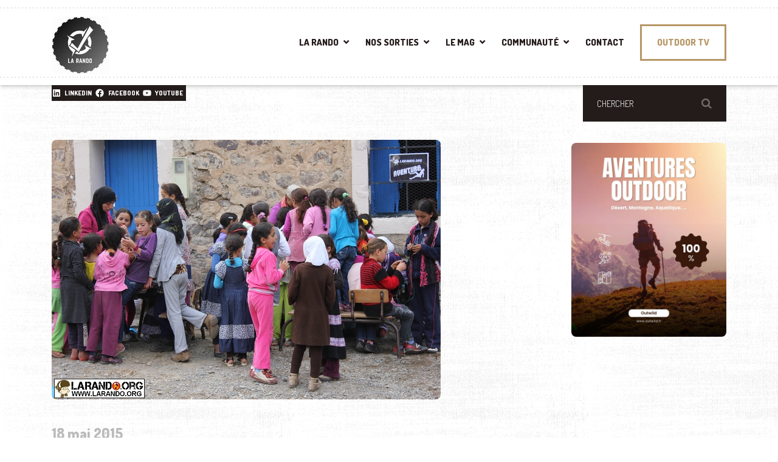

--- FILE ---
content_type: text/html; charset=UTF-8
request_url: https://www.larando.org/immobilier-arabie-saoudite-le-plus-grand-hotel-du-monde-sera-a-la-mecque/
body_size: 20569
content:

<!DOCTYPE html>
<html lang="fr-FR" class="no-js">
	<head>
		<meta charset="UTF-8" />
		<meta name="viewport" content="width=device-width, initial-scale=1.0" />
				<link rel="pingback" href="" />
		
		<meta name='robots' content='index, follow, max-image-preview:large, max-snippet:-1, max-video-preview:-1' />

	<!-- This site is optimized with the Yoast SEO plugin v26.7 - https://yoast.com/wordpress/plugins/seo/ -->
	<title>▷ Immobilier Arabie saoudite: le plus grand hôtel du monde sera à la Mecque - La Rando: Magazine Randonnée, Trekking, Alpinisme &amp; Survie</title>
	<link rel="canonical" href="https://www.larando.org/immobilier-arabie-saoudite-le-plus-grand-hotel-du-monde-sera-a-la-mecque/" />
	<meta property="og:locale" content="fr_FR" />
	<meta property="og:type" content="article" />
	<meta property="og:title" content="▷ Immobilier Arabie saoudite: le plus grand hôtel du monde sera à la Mecque - La Rando: Magazine Randonnée, Trekking, Alpinisme &amp; Survie" />
	<meta property="og:description" content="L&rsquo;Arabie saoudite a décidé de se lancer dans un nouveau projet pharaonique avec la construction à la Mecque du plus grand hôtel du monde. Ce complexe hôtelier offrira 10 000 chambres et 70 restaurants répartis dans 12 tours, dont deux seront classées 5 étoiles,  alors que les dix autres proposeront un hébergement 4 étoiles. La &hellip;" />
	<meta property="og:url" content="https://www.larando.org/immobilier-arabie-saoudite-le-plus-grand-hotel-du-monde-sera-a-la-mecque/" />
	<meta property="og:site_name" content="La Rando: Magazine Randonnée, Trekking, Alpinisme &amp; Survie" />
	<meta property="article:publisher" content="https://www.facebook.com/larando.org/" />
	<meta property="article:published_time" content="2015-05-18T09:34:13+00:00" />
	<meta property="og:image" content="https://www.larando.org/wp-content/uploads/2012/10/IMG_4369.jpg" />
	<meta property="og:image:width" content="640" />
	<meta property="og:image:height" content="427" />
	<meta property="og:image:type" content="image/jpeg" />
	<meta name="author" content="La Rando" />
	<meta name="twitter:card" content="summary_large_image" />
	<meta name="twitter:creator" content="@larando_org" />
	<meta name="twitter:site" content="@larando_org" />
	<script type="application/ld+json" class="yoast-schema-graph">{"@context":"https://schema.org","@graph":[{"@type":"Article","@id":"https://www.larando.org/immobilier-arabie-saoudite-le-plus-grand-hotel-du-monde-sera-a-la-mecque/#article","isPartOf":{"@id":"https://www.larando.org/immobilier-arabie-saoudite-le-plus-grand-hotel-du-monde-sera-a-la-mecque/"},"author":{"name":"La Rando","@id":"https://www.larando.org/#/schema/person/86cf6e4e6bc77adc7ebe51806381da7e"},"headline":"Immobilier Arabie saoudite: le plus grand hôtel du monde sera à la Mecque","datePublished":"2015-05-18T09:34:13+00:00","mainEntityOfPage":{"@id":"https://www.larando.org/immobilier-arabie-saoudite-le-plus-grand-hotel-du-monde-sera-a-la-mecque/"},"wordCount":205,"publisher":{"@id":"https://www.larando.org/#organization"},"image":{"@id":"https://www.larando.org/immobilier-arabie-saoudite-le-plus-grand-hotel-du-monde-sera-a-la-mecque/#primaryimage"},"thumbnailUrl":"https://www.larando.org/wp-content/uploads/2012/10/IMG_4369.jpg","keywords":["ARABIE SAOUDITE","Arabie saoudite immo","Arabie saoudite projet","Arabie saoudite real estate","hotel Arabie saoudite","hotel mecque","logement Arabie saoudite","Mecque","mecque Arabie saoudite","Mecque immo","Mecque immobilier"],"articleSection":["Immobilier Emirats Arabes Unis","Pays du Golfe"],"inLanguage":"fr-FR"},{"@type":"WebPage","@id":"https://www.larando.org/immobilier-arabie-saoudite-le-plus-grand-hotel-du-monde-sera-a-la-mecque/","url":"https://www.larando.org/immobilier-arabie-saoudite-le-plus-grand-hotel-du-monde-sera-a-la-mecque/","name":"▷ Immobilier Arabie saoudite: le plus grand hôtel du monde sera à la Mecque - La Rando: Magazine Randonnée, Trekking, Alpinisme &amp; Survie","isPartOf":{"@id":"https://www.larando.org/#website"},"primaryImageOfPage":{"@id":"https://www.larando.org/immobilier-arabie-saoudite-le-plus-grand-hotel-du-monde-sera-a-la-mecque/#primaryimage"},"image":{"@id":"https://www.larando.org/immobilier-arabie-saoudite-le-plus-grand-hotel-du-monde-sera-a-la-mecque/#primaryimage"},"thumbnailUrl":"https://www.larando.org/wp-content/uploads/2012/10/IMG_4369.jpg","datePublished":"2015-05-18T09:34:13+00:00","breadcrumb":{"@id":"https://www.larando.org/immobilier-arabie-saoudite-le-plus-grand-hotel-du-monde-sera-a-la-mecque/#breadcrumb"},"inLanguage":"fr-FR","potentialAction":[{"@type":"ReadAction","target":["https://www.larando.org/immobilier-arabie-saoudite-le-plus-grand-hotel-du-monde-sera-a-la-mecque/"]}]},{"@type":"ImageObject","inLanguage":"fr-FR","@id":"https://www.larando.org/immobilier-arabie-saoudite-le-plus-grand-hotel-du-monde-sera-a-la-mecque/#primaryimage","url":"https://www.larando.org/wp-content/uploads/2012/10/IMG_4369.jpg","contentUrl":"https://www.larando.org/wp-content/uploads/2012/10/IMG_4369.jpg","width":640,"height":427},{"@type":"BreadcrumbList","@id":"https://www.larando.org/immobilier-arabie-saoudite-le-plus-grand-hotel-du-monde-sera-a-la-mecque/#breadcrumb","itemListElement":[{"@type":"ListItem","position":1,"name":"Accueil","item":"https://www.larando.org/"},{"@type":"ListItem","position":2,"name":"Blog","item":"https://www.larando.org/blog/"},{"@type":"ListItem","position":3,"name":"Immobilier Emirats Arabes Unis","item":"https://www.larando.org/magazine/immobilier/"},{"@type":"ListItem","position":4,"name":"Immobilier Arabie saoudite: le plus grand hôtel du monde sera à la Mecque"}]},{"@type":"WebSite","@id":"https://www.larando.org/#website","url":"https://www.larando.org/","name":"La Rando: Magazine Randonnée, Trekking, Alpinisme &amp; Survie","description":"Forum Randonnée Outdoor","publisher":{"@id":"https://www.larando.org/#organization"},"potentialAction":[{"@type":"SearchAction","target":{"@type":"EntryPoint","urlTemplate":"https://www.larando.org/?s={search_term_string}"},"query-input":{"@type":"PropertyValueSpecification","valueRequired":true,"valueName":"search_term_string"}}],"inLanguage":"fr-FR"},{"@type":"Organization","@id":"https://www.larando.org/#organization","name":"La Rando","url":"https://www.larando.org/","logo":{"@type":"ImageObject","inLanguage":"fr-FR","@id":"https://www.larando.org/#/schema/logo/image/","url":"https://www.larando.org/wp-content/uploads/2018/11/larando.png","contentUrl":"https://www.larando.org/wp-content/uploads/2018/11/larando.png","width":1404,"height":764,"caption":"La Rando"},"image":{"@id":"https://www.larando.org/#/schema/logo/image/"},"sameAs":["https://www.facebook.com/larando.org/","https://x.com/larando_org","https://www.instagram.com/larando.fr/","https://www.linkedin.com/in/larando/","https://www.youtube.com/c/larando"]},{"@type":"Person","@id":"https://www.larando.org/#/schema/person/86cf6e4e6bc77adc7ebe51806381da7e","name":"La Rando","image":{"@type":"ImageObject","inLanguage":"fr-FR","@id":"https://www.larando.org/#/schema/person/image/","url":"https://secure.gravatar.com/avatar/f2e9a7d89521640f3685ec16deab1099308947f2b76e31d943b043dad46444b9?s=96&d=mm&r=g","contentUrl":"https://secure.gravatar.com/avatar/f2e9a7d89521640f3685ec16deab1099308947f2b76e31d943b043dad46444b9?s=96&d=mm&r=g","caption":"La Rando"},"sameAs":["https://www.larando.org/"]}]}</script>
	<!-- / Yoast SEO plugin. -->


<link rel='dns-prefetch' href='//fonts.googleapis.com' />
<style id='wp-img-auto-sizes-contain-inline-css' type='text/css'>
img:is([sizes=auto i],[sizes^="auto," i]){contain-intrinsic-size:3000px 1500px}
/*# sourceURL=wp-img-auto-sizes-contain-inline-css */
</style>
<link rel='stylesheet' id='cf7ic_style-css' href='https://www.larando.org/wp-content/plugins/contact-form-7-image-captcha/css/cf7ic-style.css?ver=3.3.7' type='text/css' media='all' />
<style id='wp-block-library-inline-css' type='text/css'>
:root{--wp-block-synced-color:#7a00df;--wp-block-synced-color--rgb:122,0,223;--wp-bound-block-color:var(--wp-block-synced-color);--wp-editor-canvas-background:#ddd;--wp-admin-theme-color:#007cba;--wp-admin-theme-color--rgb:0,124,186;--wp-admin-theme-color-darker-10:#006ba1;--wp-admin-theme-color-darker-10--rgb:0,107,160.5;--wp-admin-theme-color-darker-20:#005a87;--wp-admin-theme-color-darker-20--rgb:0,90,135;--wp-admin-border-width-focus:2px}@media (min-resolution:192dpi){:root{--wp-admin-border-width-focus:1.5px}}.wp-element-button{cursor:pointer}:root .has-very-light-gray-background-color{background-color:#eee}:root .has-very-dark-gray-background-color{background-color:#313131}:root .has-very-light-gray-color{color:#eee}:root .has-very-dark-gray-color{color:#313131}:root .has-vivid-green-cyan-to-vivid-cyan-blue-gradient-background{background:linear-gradient(135deg,#00d084,#0693e3)}:root .has-purple-crush-gradient-background{background:linear-gradient(135deg,#34e2e4,#4721fb 50%,#ab1dfe)}:root .has-hazy-dawn-gradient-background{background:linear-gradient(135deg,#faaca8,#dad0ec)}:root .has-subdued-olive-gradient-background{background:linear-gradient(135deg,#fafae1,#67a671)}:root .has-atomic-cream-gradient-background{background:linear-gradient(135deg,#fdd79a,#004a59)}:root .has-nightshade-gradient-background{background:linear-gradient(135deg,#330968,#31cdcf)}:root .has-midnight-gradient-background{background:linear-gradient(135deg,#020381,#2874fc)}:root{--wp--preset--font-size--normal:16px;--wp--preset--font-size--huge:42px}.has-regular-font-size{font-size:1em}.has-larger-font-size{font-size:2.625em}.has-normal-font-size{font-size:var(--wp--preset--font-size--normal)}.has-huge-font-size{font-size:var(--wp--preset--font-size--huge)}.has-text-align-center{text-align:center}.has-text-align-left{text-align:left}.has-text-align-right{text-align:right}.has-fit-text{white-space:nowrap!important}#end-resizable-editor-section{display:none}.aligncenter{clear:both}.items-justified-left{justify-content:flex-start}.items-justified-center{justify-content:center}.items-justified-right{justify-content:flex-end}.items-justified-space-between{justify-content:space-between}.screen-reader-text{border:0;clip-path:inset(50%);height:1px;margin:-1px;overflow:hidden;padding:0;position:absolute;width:1px;word-wrap:normal!important}.screen-reader-text:focus{background-color:#ddd;clip-path:none;color:#444;display:block;font-size:1em;height:auto;left:5px;line-height:normal;padding:15px 23px 14px;text-decoration:none;top:5px;width:auto;z-index:100000}html :where(.has-border-color){border-style:solid}html :where([style*=border-top-color]){border-top-style:solid}html :where([style*=border-right-color]){border-right-style:solid}html :where([style*=border-bottom-color]){border-bottom-style:solid}html :where([style*=border-left-color]){border-left-style:solid}html :where([style*=border-width]){border-style:solid}html :where([style*=border-top-width]){border-top-style:solid}html :where([style*=border-right-width]){border-right-style:solid}html :where([style*=border-bottom-width]){border-bottom-style:solid}html :where([style*=border-left-width]){border-left-style:solid}html :where(img[class*=wp-image-]){height:auto;max-width:100%}:where(figure){margin:0 0 1em}html :where(.is-position-sticky){--wp-admin--admin-bar--position-offset:var(--wp-admin--admin-bar--height,0px)}@media screen and (max-width:600px){html :where(.is-position-sticky){--wp-admin--admin-bar--position-offset:0px}}

/*# sourceURL=wp-block-library-inline-css */
</style><style id='wp-block-latest-posts-inline-css' type='text/css'>
.wp-block-latest-posts{box-sizing:border-box}.wp-block-latest-posts.alignleft{margin-right:2em}.wp-block-latest-posts.alignright{margin-left:2em}.wp-block-latest-posts.wp-block-latest-posts__list{list-style:none}.wp-block-latest-posts.wp-block-latest-posts__list li{clear:both;overflow-wrap:break-word}.wp-block-latest-posts.is-grid{display:flex;flex-wrap:wrap}.wp-block-latest-posts.is-grid li{margin:0 1.25em 1.25em 0;width:100%}@media (min-width:600px){.wp-block-latest-posts.columns-2 li{width:calc(50% - .625em)}.wp-block-latest-posts.columns-2 li:nth-child(2n){margin-right:0}.wp-block-latest-posts.columns-3 li{width:calc(33.33333% - .83333em)}.wp-block-latest-posts.columns-3 li:nth-child(3n){margin-right:0}.wp-block-latest-posts.columns-4 li{width:calc(25% - .9375em)}.wp-block-latest-posts.columns-4 li:nth-child(4n){margin-right:0}.wp-block-latest-posts.columns-5 li{width:calc(20% - 1em)}.wp-block-latest-posts.columns-5 li:nth-child(5n){margin-right:0}.wp-block-latest-posts.columns-6 li{width:calc(16.66667% - 1.04167em)}.wp-block-latest-posts.columns-6 li:nth-child(6n){margin-right:0}}:root :where(.wp-block-latest-posts.is-grid){padding:0}:root :where(.wp-block-latest-posts.wp-block-latest-posts__list){padding-left:0}.wp-block-latest-posts__post-author,.wp-block-latest-posts__post-date{display:block;font-size:.8125em}.wp-block-latest-posts__post-excerpt,.wp-block-latest-posts__post-full-content{margin-bottom:1em;margin-top:.5em}.wp-block-latest-posts__featured-image a{display:inline-block}.wp-block-latest-posts__featured-image img{height:auto;max-width:100%;width:auto}.wp-block-latest-posts__featured-image.alignleft{float:left;margin-right:1em}.wp-block-latest-posts__featured-image.alignright{float:right;margin-left:1em}.wp-block-latest-posts__featured-image.aligncenter{margin-bottom:1em;text-align:center}
/*# sourceURL=https://www.larando.org/wp-includes/blocks/latest-posts/style.min.css */
</style>
<style id='wp-block-social-links-inline-css' type='text/css'>
.wp-block-social-links{background:none;box-sizing:border-box;margin-left:0;padding-left:0;padding-right:0;text-indent:0}.wp-block-social-links .wp-social-link a,.wp-block-social-links .wp-social-link a:hover{border-bottom:0;box-shadow:none;text-decoration:none}.wp-block-social-links .wp-social-link svg{height:1em;width:1em}.wp-block-social-links .wp-social-link span:not(.screen-reader-text){font-size:.65em;margin-left:.5em;margin-right:.5em}.wp-block-social-links.has-small-icon-size{font-size:16px}.wp-block-social-links,.wp-block-social-links.has-normal-icon-size{font-size:24px}.wp-block-social-links.has-large-icon-size{font-size:36px}.wp-block-social-links.has-huge-icon-size{font-size:48px}.wp-block-social-links.aligncenter{display:flex;justify-content:center}.wp-block-social-links.alignright{justify-content:flex-end}.wp-block-social-link{border-radius:9999px;display:block}@media not (prefers-reduced-motion){.wp-block-social-link{transition:transform .1s ease}}.wp-block-social-link{height:auto}.wp-block-social-link a{align-items:center;display:flex;line-height:0}.wp-block-social-link:hover{transform:scale(1.1)}.wp-block-social-links .wp-block-social-link.wp-social-link{display:inline-block;margin:0;padding:0}.wp-block-social-links .wp-block-social-link.wp-social-link .wp-block-social-link-anchor,.wp-block-social-links .wp-block-social-link.wp-social-link .wp-block-social-link-anchor svg,.wp-block-social-links .wp-block-social-link.wp-social-link .wp-block-social-link-anchor:active,.wp-block-social-links .wp-block-social-link.wp-social-link .wp-block-social-link-anchor:hover,.wp-block-social-links .wp-block-social-link.wp-social-link .wp-block-social-link-anchor:visited{color:currentColor;fill:currentColor}:where(.wp-block-social-links:not(.is-style-logos-only)) .wp-social-link{background-color:#f0f0f0;color:#444}:where(.wp-block-social-links:not(.is-style-logos-only)) .wp-social-link-amazon{background-color:#f90;color:#fff}:where(.wp-block-social-links:not(.is-style-logos-only)) .wp-social-link-bandcamp{background-color:#1ea0c3;color:#fff}:where(.wp-block-social-links:not(.is-style-logos-only)) .wp-social-link-behance{background-color:#0757fe;color:#fff}:where(.wp-block-social-links:not(.is-style-logos-only)) .wp-social-link-bluesky{background-color:#0a7aff;color:#fff}:where(.wp-block-social-links:not(.is-style-logos-only)) .wp-social-link-codepen{background-color:#1e1f26;color:#fff}:where(.wp-block-social-links:not(.is-style-logos-only)) .wp-social-link-deviantart{background-color:#02e49b;color:#fff}:where(.wp-block-social-links:not(.is-style-logos-only)) .wp-social-link-discord{background-color:#5865f2;color:#fff}:where(.wp-block-social-links:not(.is-style-logos-only)) .wp-social-link-dribbble{background-color:#e94c89;color:#fff}:where(.wp-block-social-links:not(.is-style-logos-only)) .wp-social-link-dropbox{background-color:#4280ff;color:#fff}:where(.wp-block-social-links:not(.is-style-logos-only)) .wp-social-link-etsy{background-color:#f45800;color:#fff}:where(.wp-block-social-links:not(.is-style-logos-only)) .wp-social-link-facebook{background-color:#0866ff;color:#fff}:where(.wp-block-social-links:not(.is-style-logos-only)) .wp-social-link-fivehundredpx{background-color:#000;color:#fff}:where(.wp-block-social-links:not(.is-style-logos-only)) .wp-social-link-flickr{background-color:#0461dd;color:#fff}:where(.wp-block-social-links:not(.is-style-logos-only)) .wp-social-link-foursquare{background-color:#e65678;color:#fff}:where(.wp-block-social-links:not(.is-style-logos-only)) .wp-social-link-github{background-color:#24292d;color:#fff}:where(.wp-block-social-links:not(.is-style-logos-only)) .wp-social-link-goodreads{background-color:#eceadd;color:#382110}:where(.wp-block-social-links:not(.is-style-logos-only)) .wp-social-link-google{background-color:#ea4434;color:#fff}:where(.wp-block-social-links:not(.is-style-logos-only)) .wp-social-link-gravatar{background-color:#1d4fc4;color:#fff}:where(.wp-block-social-links:not(.is-style-logos-only)) .wp-social-link-instagram{background-color:#f00075;color:#fff}:where(.wp-block-social-links:not(.is-style-logos-only)) .wp-social-link-lastfm{background-color:#e21b24;color:#fff}:where(.wp-block-social-links:not(.is-style-logos-only)) .wp-social-link-linkedin{background-color:#0d66c2;color:#fff}:where(.wp-block-social-links:not(.is-style-logos-only)) .wp-social-link-mastodon{background-color:#3288d4;color:#fff}:where(.wp-block-social-links:not(.is-style-logos-only)) .wp-social-link-medium{background-color:#000;color:#fff}:where(.wp-block-social-links:not(.is-style-logos-only)) .wp-social-link-meetup{background-color:#f6405f;color:#fff}:where(.wp-block-social-links:not(.is-style-logos-only)) .wp-social-link-patreon{background-color:#000;color:#fff}:where(.wp-block-social-links:not(.is-style-logos-only)) .wp-social-link-pinterest{background-color:#e60122;color:#fff}:where(.wp-block-social-links:not(.is-style-logos-only)) .wp-social-link-pocket{background-color:#ef4155;color:#fff}:where(.wp-block-social-links:not(.is-style-logos-only)) .wp-social-link-reddit{background-color:#ff4500;color:#fff}:where(.wp-block-social-links:not(.is-style-logos-only)) .wp-social-link-skype{background-color:#0478d7;color:#fff}:where(.wp-block-social-links:not(.is-style-logos-only)) .wp-social-link-snapchat{background-color:#fefc00;color:#fff;stroke:#000}:where(.wp-block-social-links:not(.is-style-logos-only)) .wp-social-link-soundcloud{background-color:#ff5600;color:#fff}:where(.wp-block-social-links:not(.is-style-logos-only)) .wp-social-link-spotify{background-color:#1bd760;color:#fff}:where(.wp-block-social-links:not(.is-style-logos-only)) .wp-social-link-telegram{background-color:#2aabee;color:#fff}:where(.wp-block-social-links:not(.is-style-logos-only)) .wp-social-link-threads{background-color:#000;color:#fff}:where(.wp-block-social-links:not(.is-style-logos-only)) .wp-social-link-tiktok{background-color:#000;color:#fff}:where(.wp-block-social-links:not(.is-style-logos-only)) .wp-social-link-tumblr{background-color:#011835;color:#fff}:where(.wp-block-social-links:not(.is-style-logos-only)) .wp-social-link-twitch{background-color:#6440a4;color:#fff}:where(.wp-block-social-links:not(.is-style-logos-only)) .wp-social-link-twitter{background-color:#1da1f2;color:#fff}:where(.wp-block-social-links:not(.is-style-logos-only)) .wp-social-link-vimeo{background-color:#1eb7ea;color:#fff}:where(.wp-block-social-links:not(.is-style-logos-only)) .wp-social-link-vk{background-color:#4680c2;color:#fff}:where(.wp-block-social-links:not(.is-style-logos-only)) .wp-social-link-wordpress{background-color:#3499cd;color:#fff}:where(.wp-block-social-links:not(.is-style-logos-only)) .wp-social-link-whatsapp{background-color:#25d366;color:#fff}:where(.wp-block-social-links:not(.is-style-logos-only)) .wp-social-link-x{background-color:#000;color:#fff}:where(.wp-block-social-links:not(.is-style-logos-only)) .wp-social-link-yelp{background-color:#d32422;color:#fff}:where(.wp-block-social-links:not(.is-style-logos-only)) .wp-social-link-youtube{background-color:red;color:#fff}:where(.wp-block-social-links.is-style-logos-only) .wp-social-link{background:none}:where(.wp-block-social-links.is-style-logos-only) .wp-social-link svg{height:1.25em;width:1.25em}:where(.wp-block-social-links.is-style-logos-only) .wp-social-link-amazon{color:#f90}:where(.wp-block-social-links.is-style-logos-only) .wp-social-link-bandcamp{color:#1ea0c3}:where(.wp-block-social-links.is-style-logos-only) .wp-social-link-behance{color:#0757fe}:where(.wp-block-social-links.is-style-logos-only) .wp-social-link-bluesky{color:#0a7aff}:where(.wp-block-social-links.is-style-logos-only) .wp-social-link-codepen{color:#1e1f26}:where(.wp-block-social-links.is-style-logos-only) .wp-social-link-deviantart{color:#02e49b}:where(.wp-block-social-links.is-style-logos-only) .wp-social-link-discord{color:#5865f2}:where(.wp-block-social-links.is-style-logos-only) .wp-social-link-dribbble{color:#e94c89}:where(.wp-block-social-links.is-style-logos-only) .wp-social-link-dropbox{color:#4280ff}:where(.wp-block-social-links.is-style-logos-only) .wp-social-link-etsy{color:#f45800}:where(.wp-block-social-links.is-style-logos-only) .wp-social-link-facebook{color:#0866ff}:where(.wp-block-social-links.is-style-logos-only) .wp-social-link-fivehundredpx{color:#000}:where(.wp-block-social-links.is-style-logos-only) .wp-social-link-flickr{color:#0461dd}:where(.wp-block-social-links.is-style-logos-only) .wp-social-link-foursquare{color:#e65678}:where(.wp-block-social-links.is-style-logos-only) .wp-social-link-github{color:#24292d}:where(.wp-block-social-links.is-style-logos-only) .wp-social-link-goodreads{color:#382110}:where(.wp-block-social-links.is-style-logos-only) .wp-social-link-google{color:#ea4434}:where(.wp-block-social-links.is-style-logos-only) .wp-social-link-gravatar{color:#1d4fc4}:where(.wp-block-social-links.is-style-logos-only) .wp-social-link-instagram{color:#f00075}:where(.wp-block-social-links.is-style-logos-only) .wp-social-link-lastfm{color:#e21b24}:where(.wp-block-social-links.is-style-logos-only) .wp-social-link-linkedin{color:#0d66c2}:where(.wp-block-social-links.is-style-logos-only) .wp-social-link-mastodon{color:#3288d4}:where(.wp-block-social-links.is-style-logos-only) .wp-social-link-medium{color:#000}:where(.wp-block-social-links.is-style-logos-only) .wp-social-link-meetup{color:#f6405f}:where(.wp-block-social-links.is-style-logos-only) .wp-social-link-patreon{color:#000}:where(.wp-block-social-links.is-style-logos-only) .wp-social-link-pinterest{color:#e60122}:where(.wp-block-social-links.is-style-logos-only) .wp-social-link-pocket{color:#ef4155}:where(.wp-block-social-links.is-style-logos-only) .wp-social-link-reddit{color:#ff4500}:where(.wp-block-social-links.is-style-logos-only) .wp-social-link-skype{color:#0478d7}:where(.wp-block-social-links.is-style-logos-only) .wp-social-link-snapchat{color:#fff;stroke:#000}:where(.wp-block-social-links.is-style-logos-only) .wp-social-link-soundcloud{color:#ff5600}:where(.wp-block-social-links.is-style-logos-only) .wp-social-link-spotify{color:#1bd760}:where(.wp-block-social-links.is-style-logos-only) .wp-social-link-telegram{color:#2aabee}:where(.wp-block-social-links.is-style-logos-only) .wp-social-link-threads{color:#000}:where(.wp-block-social-links.is-style-logos-only) .wp-social-link-tiktok{color:#000}:where(.wp-block-social-links.is-style-logos-only) .wp-social-link-tumblr{color:#011835}:where(.wp-block-social-links.is-style-logos-only) .wp-social-link-twitch{color:#6440a4}:where(.wp-block-social-links.is-style-logos-only) .wp-social-link-twitter{color:#1da1f2}:where(.wp-block-social-links.is-style-logos-only) .wp-social-link-vimeo{color:#1eb7ea}:where(.wp-block-social-links.is-style-logos-only) .wp-social-link-vk{color:#4680c2}:where(.wp-block-social-links.is-style-logos-only) .wp-social-link-whatsapp{color:#25d366}:where(.wp-block-social-links.is-style-logos-only) .wp-social-link-wordpress{color:#3499cd}:where(.wp-block-social-links.is-style-logos-only) .wp-social-link-x{color:#000}:where(.wp-block-social-links.is-style-logos-only) .wp-social-link-yelp{color:#d32422}:where(.wp-block-social-links.is-style-logos-only) .wp-social-link-youtube{color:red}.wp-block-social-links.is-style-pill-shape .wp-social-link{width:auto}:root :where(.wp-block-social-links .wp-social-link a){padding:.25em}:root :where(.wp-block-social-links.is-style-logos-only .wp-social-link a){padding:0}:root :where(.wp-block-social-links.is-style-pill-shape .wp-social-link a){padding-left:.6666666667em;padding-right:.6666666667em}.wp-block-social-links:not(.has-icon-color):not(.has-icon-background-color) .wp-social-link-snapchat .wp-block-social-link-label{color:#000}
/*# sourceURL=https://www.larando.org/wp-includes/blocks/social-links/style.min.css */
</style>
<link rel='stylesheet' id='wc-blocks-style-css' href='https://www.larando.org/wp-content/plugins/woocommerce/assets/client/blocks/wc-blocks.css?ver=wc-10.4.3' type='text/css' media='all' />
<style id='global-styles-inline-css' type='text/css'>
:root{--wp--preset--aspect-ratio--square: 1;--wp--preset--aspect-ratio--4-3: 4/3;--wp--preset--aspect-ratio--3-4: 3/4;--wp--preset--aspect-ratio--3-2: 3/2;--wp--preset--aspect-ratio--2-3: 2/3;--wp--preset--aspect-ratio--16-9: 16/9;--wp--preset--aspect-ratio--9-16: 9/16;--wp--preset--color--black: #000000;--wp--preset--color--cyan-bluish-gray: #abb8c3;--wp--preset--color--white: #ffffff;--wp--preset--color--pale-pink: #f78da7;--wp--preset--color--vivid-red: #cf2e2e;--wp--preset--color--luminous-vivid-orange: #ff6900;--wp--preset--color--luminous-vivid-amber: #fcb900;--wp--preset--color--light-green-cyan: #7bdcb5;--wp--preset--color--vivid-green-cyan: #00d084;--wp--preset--color--pale-cyan-blue: #8ed1fc;--wp--preset--color--vivid-cyan-blue: #0693e3;--wp--preset--color--vivid-purple: #9b51e0;--wp--preset--gradient--vivid-cyan-blue-to-vivid-purple: linear-gradient(135deg,rgb(6,147,227) 0%,rgb(155,81,224) 100%);--wp--preset--gradient--light-green-cyan-to-vivid-green-cyan: linear-gradient(135deg,rgb(122,220,180) 0%,rgb(0,208,130) 100%);--wp--preset--gradient--luminous-vivid-amber-to-luminous-vivid-orange: linear-gradient(135deg,rgb(252,185,0) 0%,rgb(255,105,0) 100%);--wp--preset--gradient--luminous-vivid-orange-to-vivid-red: linear-gradient(135deg,rgb(255,105,0) 0%,rgb(207,46,46) 100%);--wp--preset--gradient--very-light-gray-to-cyan-bluish-gray: linear-gradient(135deg,rgb(238,238,238) 0%,rgb(169,184,195) 100%);--wp--preset--gradient--cool-to-warm-spectrum: linear-gradient(135deg,rgb(74,234,220) 0%,rgb(151,120,209) 20%,rgb(207,42,186) 40%,rgb(238,44,130) 60%,rgb(251,105,98) 80%,rgb(254,248,76) 100%);--wp--preset--gradient--blush-light-purple: linear-gradient(135deg,rgb(255,206,236) 0%,rgb(152,150,240) 100%);--wp--preset--gradient--blush-bordeaux: linear-gradient(135deg,rgb(254,205,165) 0%,rgb(254,45,45) 50%,rgb(107,0,62) 100%);--wp--preset--gradient--luminous-dusk: linear-gradient(135deg,rgb(255,203,112) 0%,rgb(199,81,192) 50%,rgb(65,88,208) 100%);--wp--preset--gradient--pale-ocean: linear-gradient(135deg,rgb(255,245,203) 0%,rgb(182,227,212) 50%,rgb(51,167,181) 100%);--wp--preset--gradient--electric-grass: linear-gradient(135deg,rgb(202,248,128) 0%,rgb(113,206,126) 100%);--wp--preset--gradient--midnight: linear-gradient(135deg,rgb(2,3,129) 0%,rgb(40,116,252) 100%);--wp--preset--font-size--small: 13px;--wp--preset--font-size--medium: 20px;--wp--preset--font-size--large: 36px;--wp--preset--font-size--x-large: 42px;--wp--preset--spacing--20: 0.44rem;--wp--preset--spacing--30: 0.67rem;--wp--preset--spacing--40: 1rem;--wp--preset--spacing--50: 1.5rem;--wp--preset--spacing--60: 2.25rem;--wp--preset--spacing--70: 3.38rem;--wp--preset--spacing--80: 5.06rem;--wp--preset--shadow--natural: 6px 6px 9px rgba(0, 0, 0, 0.2);--wp--preset--shadow--deep: 12px 12px 50px rgba(0, 0, 0, 0.4);--wp--preset--shadow--sharp: 6px 6px 0px rgba(0, 0, 0, 0.2);--wp--preset--shadow--outlined: 6px 6px 0px -3px rgb(255, 255, 255), 6px 6px rgb(0, 0, 0);--wp--preset--shadow--crisp: 6px 6px 0px rgb(0, 0, 0);}:where(.is-layout-flex){gap: 0.5em;}:where(.is-layout-grid){gap: 0.5em;}body .is-layout-flex{display: flex;}.is-layout-flex{flex-wrap: wrap;align-items: center;}.is-layout-flex > :is(*, div){margin: 0;}body .is-layout-grid{display: grid;}.is-layout-grid > :is(*, div){margin: 0;}:where(.wp-block-columns.is-layout-flex){gap: 2em;}:where(.wp-block-columns.is-layout-grid){gap: 2em;}:where(.wp-block-post-template.is-layout-flex){gap: 1.25em;}:where(.wp-block-post-template.is-layout-grid){gap: 1.25em;}.has-black-color{color: var(--wp--preset--color--black) !important;}.has-cyan-bluish-gray-color{color: var(--wp--preset--color--cyan-bluish-gray) !important;}.has-white-color{color: var(--wp--preset--color--white) !important;}.has-pale-pink-color{color: var(--wp--preset--color--pale-pink) !important;}.has-vivid-red-color{color: var(--wp--preset--color--vivid-red) !important;}.has-luminous-vivid-orange-color{color: var(--wp--preset--color--luminous-vivid-orange) !important;}.has-luminous-vivid-amber-color{color: var(--wp--preset--color--luminous-vivid-amber) !important;}.has-light-green-cyan-color{color: var(--wp--preset--color--light-green-cyan) !important;}.has-vivid-green-cyan-color{color: var(--wp--preset--color--vivid-green-cyan) !important;}.has-pale-cyan-blue-color{color: var(--wp--preset--color--pale-cyan-blue) !important;}.has-vivid-cyan-blue-color{color: var(--wp--preset--color--vivid-cyan-blue) !important;}.has-vivid-purple-color{color: var(--wp--preset--color--vivid-purple) !important;}.has-black-background-color{background-color: var(--wp--preset--color--black) !important;}.has-cyan-bluish-gray-background-color{background-color: var(--wp--preset--color--cyan-bluish-gray) !important;}.has-white-background-color{background-color: var(--wp--preset--color--white) !important;}.has-pale-pink-background-color{background-color: var(--wp--preset--color--pale-pink) !important;}.has-vivid-red-background-color{background-color: var(--wp--preset--color--vivid-red) !important;}.has-luminous-vivid-orange-background-color{background-color: var(--wp--preset--color--luminous-vivid-orange) !important;}.has-luminous-vivid-amber-background-color{background-color: var(--wp--preset--color--luminous-vivid-amber) !important;}.has-light-green-cyan-background-color{background-color: var(--wp--preset--color--light-green-cyan) !important;}.has-vivid-green-cyan-background-color{background-color: var(--wp--preset--color--vivid-green-cyan) !important;}.has-pale-cyan-blue-background-color{background-color: var(--wp--preset--color--pale-cyan-blue) !important;}.has-vivid-cyan-blue-background-color{background-color: var(--wp--preset--color--vivid-cyan-blue) !important;}.has-vivid-purple-background-color{background-color: var(--wp--preset--color--vivid-purple) !important;}.has-black-border-color{border-color: var(--wp--preset--color--black) !important;}.has-cyan-bluish-gray-border-color{border-color: var(--wp--preset--color--cyan-bluish-gray) !important;}.has-white-border-color{border-color: var(--wp--preset--color--white) !important;}.has-pale-pink-border-color{border-color: var(--wp--preset--color--pale-pink) !important;}.has-vivid-red-border-color{border-color: var(--wp--preset--color--vivid-red) !important;}.has-luminous-vivid-orange-border-color{border-color: var(--wp--preset--color--luminous-vivid-orange) !important;}.has-luminous-vivid-amber-border-color{border-color: var(--wp--preset--color--luminous-vivid-amber) !important;}.has-light-green-cyan-border-color{border-color: var(--wp--preset--color--light-green-cyan) !important;}.has-vivid-green-cyan-border-color{border-color: var(--wp--preset--color--vivid-green-cyan) !important;}.has-pale-cyan-blue-border-color{border-color: var(--wp--preset--color--pale-cyan-blue) !important;}.has-vivid-cyan-blue-border-color{border-color: var(--wp--preset--color--vivid-cyan-blue) !important;}.has-vivid-purple-border-color{border-color: var(--wp--preset--color--vivid-purple) !important;}.has-vivid-cyan-blue-to-vivid-purple-gradient-background{background: var(--wp--preset--gradient--vivid-cyan-blue-to-vivid-purple) !important;}.has-light-green-cyan-to-vivid-green-cyan-gradient-background{background: var(--wp--preset--gradient--light-green-cyan-to-vivid-green-cyan) !important;}.has-luminous-vivid-amber-to-luminous-vivid-orange-gradient-background{background: var(--wp--preset--gradient--luminous-vivid-amber-to-luminous-vivid-orange) !important;}.has-luminous-vivid-orange-to-vivid-red-gradient-background{background: var(--wp--preset--gradient--luminous-vivid-orange-to-vivid-red) !important;}.has-very-light-gray-to-cyan-bluish-gray-gradient-background{background: var(--wp--preset--gradient--very-light-gray-to-cyan-bluish-gray) !important;}.has-cool-to-warm-spectrum-gradient-background{background: var(--wp--preset--gradient--cool-to-warm-spectrum) !important;}.has-blush-light-purple-gradient-background{background: var(--wp--preset--gradient--blush-light-purple) !important;}.has-blush-bordeaux-gradient-background{background: var(--wp--preset--gradient--blush-bordeaux) !important;}.has-luminous-dusk-gradient-background{background: var(--wp--preset--gradient--luminous-dusk) !important;}.has-pale-ocean-gradient-background{background: var(--wp--preset--gradient--pale-ocean) !important;}.has-electric-grass-gradient-background{background: var(--wp--preset--gradient--electric-grass) !important;}.has-midnight-gradient-background{background: var(--wp--preset--gradient--midnight) !important;}.has-small-font-size{font-size: var(--wp--preset--font-size--small) !important;}.has-medium-font-size{font-size: var(--wp--preset--font-size--medium) !important;}.has-large-font-size{font-size: var(--wp--preset--font-size--large) !important;}.has-x-large-font-size{font-size: var(--wp--preset--font-size--x-large) !important;}
/*# sourceURL=global-styles-inline-css */
</style>
<style id='core-block-supports-inline-css' type='text/css'>
.wp-container-core-social-links-is-layout-9262d1ff{justify-content:space-between;}
/*# sourceURL=core-block-supports-inline-css */
</style>

<style id='classic-theme-styles-inline-css' type='text/css'>
/*! This file is auto-generated */
.wp-block-button__link{color:#fff;background-color:#32373c;border-radius:9999px;box-shadow:none;text-decoration:none;padding:calc(.667em + 2px) calc(1.333em + 2px);font-size:1.125em}.wp-block-file__button{background:#32373c;color:#fff;text-decoration:none}
/*# sourceURL=/wp-includes/css/classic-themes.min.css */
</style>
<link rel='stylesheet' id='contact-form-7-css' href='https://www.larando.org/wp-content/plugins/contact-form-7/includes/css/styles.css?ver=6.1.4' type='text/css' media='all' />
<link rel='stylesheet' id='woocommerce-layout-css' href='https://www.larando.org/wp-content/plugins/woocommerce/assets/css/woocommerce-layout.css?ver=10.4.3' type='text/css' media='all' />
<link rel='stylesheet' id='woocommerce-smallscreen-css' href='https://www.larando.org/wp-content/plugins/woocommerce/assets/css/woocommerce-smallscreen.css?ver=10.4.3' type='text/css' media='only screen and (max-width: 768px)' />
<link rel='stylesheet' id='woocommerce-general-css' href='https://www.larando.org/wp-content/plugins/woocommerce/assets/css/woocommerce.css?ver=10.4.3' type='text/css' media='all' />
<style id='woocommerce-inline-inline-css' type='text/css'>
.woocommerce form .form-row .required { visibility: visible; }
/*# sourceURL=woocommerce-inline-inline-css */
</style>
<link rel='stylesheet' id='ez-toc-css' href='https://www.larando.org/wp-content/plugins/easy-table-of-contents/assets/css/screen.min.css?ver=2.0.80' type='text/css' media='all' />
<style id='ez-toc-inline-css' type='text/css'>
div#ez-toc-container .ez-toc-title {font-size: 120%;}div#ez-toc-container .ez-toc-title {font-weight: 500;}div#ez-toc-container ul li , div#ez-toc-container ul li a {font-size: 95%;}div#ez-toc-container ul li , div#ez-toc-container ul li a {font-weight: 500;}div#ez-toc-container nav ul ul li {font-size: 90%;}.ez-toc-box-title {font-weight: bold; margin-bottom: 10px; text-align: center; text-transform: uppercase; letter-spacing: 1px; color: #666; padding-bottom: 5px;position:absolute;top:-4%;left:5%;background-color: inherit;transition: top 0.3s ease;}.ez-toc-box-title.toc-closed {top:-25%;}
.ez-toc-container-direction {direction: ltr;}.ez-toc-counter ul{counter-reset: item ;}.ez-toc-counter nav ul li a::before {content: counters(item, '.', decimal) '. ';display: inline-block;counter-increment: item;flex-grow: 0;flex-shrink: 0;margin-right: .2em; float: left; }.ez-toc-widget-direction {direction: ltr;}.ez-toc-widget-container ul{counter-reset: item ;}.ez-toc-widget-container nav ul li a::before {content: counters(item, '.', decimal) '. ';display: inline-block;counter-increment: item;flex-grow: 0;flex-shrink: 0;margin-right: .2em; float: left; }
/*# sourceURL=ez-toc-inline-css */
</style>
<link rel='stylesheet' id='shaka-main-css' href='https://www.larando.org/wp-content/themes/shaka-pt/style.min.css?ver=2.0.1' type='text/css' media='all' />
<link rel='stylesheet' id='shaka-woocommerce-css' href='https://www.larando.org/wp-content/themes/shaka-pt/woocommerce.min.css?ver=2.0.1' type='text/css' media='all' />
<style id='shaka-woocommerce-inline-css' type='text/css'>
/* WP Customizer start */
.top { background-color: #ffffff; }
.top, .top-navigation a, .top .widget_nav_menu .menu a, .top .social-icons__link, .top .icon-box__title, .top .icon-box { color: #000000; }
.header__container { background-color: #ffffff; }
.header__left-widgets .widget, .header__right-widgets .widget, .header .social-icons__link, .header__left-widgets .widget_search .search-field, .header__right-widgets .widget_search .search-field, .header__left-widgets .widget_search .search-submit, .header__right-widgets .widget_search .search-submit { background-color: #231c1a; }
.header__left-widgets .widget_search .search-field, .header__right-widgets .widget_search .search-field { border-color: #231c1a; }
.header__left-widgets .widget, .header__right-widgets .widget, .header .social-icons__link + .social-icons__link { border-color: #3a2f2b; }
.header__left-widgets .widget, .header__right-widgets .widget, .header .icon-box, .header .icon-box__title, .header a.icon-box:focus .fa, .header a.icon-box:hover .fa, .header .social-icons__link:focus, .header .social-icons__link:hover { color: #ffffff; }
.header__left-widgets .widget_search .search-field::-webkit-input-placeholder, .header__right-widgets .widget_search .search-field::-webkit-input-placeholder { color: #ffffff; }
.header__left-widgets .widget_search .search-field::-moz-placeholder, .header__right-widgets .widget_search .search-field::-moz-placeholder { color: #ffffff; }
.header__left-widgets .widget_search .search-field:-ms-input-placeholder, .header__right-widgets .widget_search .search-field:-ms-input-placeholder { color: #ffffff; }
.header__left-widgets .widget_search .search-field::placeholder, .header__right-widgets .widget_search .search-field::placeholder { color: #ffffff; }
@media (max-width: 991px) { .main-navigation { background-color: #f2f2f2; } }
@media (max-width: 991px) { .main-navigation, .main-navigation a { border-color: #d1d1d1; } }
@media (max-width: 991px) { .main-navigation a { color: #261f15; } }
@media (max-width: 991px) { .main-navigation .menu-item:focus > a, .main-navigation .menu-item:hover > a { color: #000000; } }
@media (max-width: 991px) { .main-navigation .sub-menu .menu-item > a { color: #bf9d6b; } }
@media (max-width: 991px) { .main-navigation .sub-menu .menu-item:hover > a, .main-navigation .sub-menu .menu-item:focus > a { color: #333333; } }
@media (min-width: 992px) { .main-navigation a, .main-navigation > .menu-item-has-children > a::after { color: #251b1b; } }
@media (min-width: 992px) { .main-navigation > .menu-item:focus > a, .main-navigation > .menu-item:hover > a, .main-navigation > .current-menu-item > a, .main-navigation .menu-item:focus > a::after, .main-navigation .menu-item:hover > a::after, .main-navigation > .current-menu-ancestor > a, .main-navigation > .current-menu-ancestor.menu-item-has-children > a::after, .main-navigation > .current-menu-item.menu-item-has-children > a::after { color: #b79766; } }
@media (min-width: 992px) { .main-navigation .sub-menu a { background-color: #b79766; } }
@media (min-width: 992px) { .main-navigation .sub-menu .menu-item > a:hover { background-color: #af8b55; } }
@media (min-width: 992px) { .main-navigation .sub-menu a, .main-navigation .sub-menu .sub-menu a { border-color: #af8b55; } }
@media (min-width: 992px) { .main-navigation .sub-menu .menu-item-has-children::after { color: #af8b55; } }
@media (min-width: 992px) { .main-navigation .sub-menu .menu-item a, .main-navigation .sub-menu .menu-item > a:hover { color: #ffffff; } }
.page-header { background-color: #f2f2f2; }
.page-header__title { color: #261f15; }
.page-header__subtitle { color: #7f7f7f; }
.breadcrumbs a, .breadcrumbs a::after { color: #888888; }
.breadcrumbs a:focus, .breadcrumbs a:hover { color: #b79766; }
.breadcrumbs .current-item { color: #b79766; }
.content-area, .content-area .icon-box { color: #303030; }
h1, h2, h3, h4, h5, h6, hentry__title, .hentry__title a, .latest-news--block .latest-news__title a, .latest-news--more-news, .page-box__title a, .sidebar__headings, body.woocommerce-page ul.products li.product h3, .woocommerce ul.products li.product h3, body.woocommerce-page .entry-summary .entry-title { color: #261f15; }
.btn-primary-outline, .contact-profile__social-icon, .person-profile__social-icon, .content-area a.icon-box:focus .fa, .content-area a.icon-box:hover .fa, .content-area .widget_nav_menu .menu a:focus, .content-area .widget_nav_menu .menu a:hover, .sidebar .widget_nav_menu .menu a:focus, .sidebar .widget_nav_menu .menu a:hover, .top .social-icons__link:focus, .top .social-icons__link:hover, .top .widget_nav_menu .menu a:focus, .top .widget_nav_menu .menu a:hover, .content-area .widget_nav_menu .menu a::after, .sidebar .widget_nav_menu .menu a::after, .time-table .week-day.today, .accordion .more-link:focus, .accordion .more-link:hover, .accordion__panel .panel-title a:hover, .testimonial__author, .testimonial__carousel, .testimonial__carousel:focus, .special-offer__price, body.woocommerce-page .widget_product_categories .product-categories a:focus, body.woocommerce-page .widget_product_categories .product-categories a:hover, body.woocommerce-page .widget_product_categories .product-categories a::after, body.woocommerce-page ul.products li.product .price, .woocommerce ul.products li.product .price, body.woocommerce-page ul.products li.product a:hover img, .woocommerce ul.products li.product a:hover img, body.woocommerce-page ul.products li.product a, .woocommerce ul.products li.product a, body.woocommerce-page div.product p.price, .accordion__panel .panel-title a, body.woocommerce-page nav.woocommerce-pagination ul li .prev, body.woocommerce-page nav.woocommerce-pagination ul li .next, .widget_archive a:hover, .widget_pages a:hover, .widget_categories a:hover, .widget_meta a:hover, .widget_recent_comments a:hover, .widget_recent_entries a:hover, .widget_rss a:hover { color: #b79766; }
.person-profile__social-icon:focus, .person-profile__social-icon:hover, .contact-profile__social-icon:focus, .contact-profile__social-icon:hover, .testimonial__carousel:hover, html body.woocommerce-page nav.woocommerce-pagination ul li .next:focus, html body.woocommerce-page nav.woocommerce-pagination ul li .next:hover, html body.woocommerce-page nav.woocommerce-pagination ul li .prev:focus, html body.woocommerce-page nav.woocommerce-pagination ul li .prev:hover { color: #af8b55; }
.btn-primary-outline:hover, .btn-primary-outline:focus, .btn-primary-outline.focus, btn-primary-outline:active, .btn-primary-outline.active, .open > .btn-primary-outline.dropdown-toggle, .btn-primary, .featured-product__price, .shaka-table thead th, .person-profile__label, .pricing-list__badge, .content-area .widget_nav_menu .menu li.current-menu-item > a, .sidebar .widget_nav_menu .menu li.current-menu-item > a, .portfolio-grid__card-price, .latest-news--featured .latest-news__date, .latest-news--block .latest-news__date, .testimonial__container::before, .testimonial__container::after, .widget_calendar caption, .masonry .hentry__date, .contact-profile__label, .special-offer__label, .pagination .prev, .pagination .next, .post-password-form input, body.woocommerce-page .widget_price_filter .ui-slider .ui-slider-handle, body.woocommerce-page .widget_price_filter .ui-slider .ui-slider-range, body.woocommerce-page .widget_product_categories .product-categories li.current-cat > a, body.woocommerce-page a.button:hover, body.woocommerce-page input.button:hover, body.woocommerce-page input.button.alt:hover, body.woocommerce-page button.button:hover, body.woocommerce-page #review_form #respond input#submit, body.woocommerce-page div.product form.cart .button.single_add_to_cart_button, body.woocommerce-page div.product form.cart .button.single_add_to_cart_button:focus, body.woocommerce-page div.product form.cart .button.single_add_to_cart_button:hover, body.woocommerce-page .woocommerce-error a.button, body.woocommerce-page .woocommerce-info a.button, body.woocommerce-page .woocommerce-message a.button, .woocommerce button.button.alt:disabled, .woocommerce button.button.alt:disabled:hover, .woocommerce button.button.alt:disabled[disabled], .woocommerce button.button.alt:disabled[disabled]:hover, .woocommerce-cart .wc-proceed-to-checkout a.checkout-button, body.woocommerce-page #payment #place_order, body.woocommerce-page a.add_to_cart_button:hover, .woocommerce a.add_to_cart_button:hover { background-color: #b79766; }
.btn-primary:focus, .btn-primary:hover, body.woocommerce-page #review_form #respond input#submit:hover, .woocommerce-cart .wc-proceed-to-checkout a.checkout-button:hover, body.woocommerce-page #payment #place_order:hover, body.woocommerce-page .woocommerce-error a.button:hover, body.woocommerce-page .woocommerce-info a.button:hover, body.woocommerce-page .woocommerce-message a.button:hover, .pagination .prev:focus, .pagination .prev:hover, .pagination .next:focus, .pagination .next:hover, body.woocommerce-page #review_form #respond input#submit:hover, .woocommerce-cart .wc-proceed-to-checkout a.checkout-button:hover { background-color: #af8b55; }
.btn-primary:active:hover, .btn-primary:active:focus, .btn-primary:active.focus, .btn-primary.active.focus, .btn-primary.active:focus, .btn-primary.active:hover { background-color: #957646; }
body.woocommerce-page nav.woocommerce-pagination ul li .prev, body.woocommerce-page nav.woocommerce-pagination ul li .next { background: #b79766; }
body.woocommerce-page nav.woocommerce-pagination ul li .prev:hover, body.woocommerce-page nav.woocommerce-pagination ul li .next:hover { background: #af8b55; }
.btn-primary-outline, .btn-primary-outline:hover, .btn-primary-outline:focus, .btn-primary-outline.focus, btn-primary-outline:active, .btn-primary-outline.active, .open > .btn-primary-outline.dropdown-toggle, .btn-primary, .pagination .prev, .pagination .next, .post-password-form input, body.woocommerce-page nav.woocommerce-pagination ul li .prev, body.woocommerce-page nav.woocommerce-pagination ul li .next { border-color: #b79766; }
.btn-primary:focus, .btn-primary:hover, .pagination .prev:focus, .pagination .prev:hover, .pagination .next:focus, .pagination .next:hover, body.woocommerce-page nav.woocommerce-pagination ul li .prev:hover, body.woocommerce-page nav.woocommerce-pagination ul li .next:hover { border-color: #af8b55; }
.btn-primary:active:hover, .btn-primary:active:focus, .btn-primary:active.focus, .btn-primary.active.focus, .btn-primary.active:focus, .btn-primary.active:hover { border-color: #957646; }
a { color: #b79766; }
a:focus, a:hover { color: #af8b55; }
.btn-dark { background-color: #261f15; }
.btn-dark:focus, .btn-dark:hover { background-color: #16120c; }
.btn-light { background-color: #ffffff; }
.btn-light:focus, .btn-light:hover { background-color: #f2f2f2; }
body .boxed-container { background-color: #ffffff; }
.footer-top { background-color: #3b3331; }
.footer-top__heading { color: #ffffff; }
.footer-top { color: #a5a2a1; }
.footer-top a, .footer-top .widget_nav_menu .menu a { color: #a5a2a1; }
.footer { background-color: #3b3331; }
.footer-bottom { color: #a5a2a1; }
.footer-bottom a { color: #a5a2a1; }
/* WP Customizer end */
@media (min-width: 992px) { .header__logo img { margin-top: 0px; } }


body .boxed-container { background-image: url(http://www.larando.org/wp-content/themes/shaka-pt/assets/images/shaka-background.png); background-repeat: repeat; background-position: top left; background-attachment: scroll; }

/*# sourceURL=shaka-woocommerce-inline-css */
</style>
<link rel='stylesheet' id='shaka-google-fonts-css' href='//fonts.googleapis.com/css?family=Roboto+Condensed%3A400%2C700%7CDosis%3A300%2C800&#038;subset=latin' type='text/css' media='all' />
<link rel='stylesheet' id='wpforo-widgets-css' href='https://www.larando.org/wp-content/plugins/wpforo/themes/2022/widgets.css?ver=2.4.13' type='text/css' media='all' />
<link rel='stylesheet' id='wpforo-dynamic-style-css' href='https://www.larando.org/wp-content/uploads/wpforo/assets/colors.css?ver=2.4.13.a5584ad99baa1460b6084468f1b02934' type='text/css' media='all' />
<script type="text/javascript" src="https://www.larando.org/wp-includes/js/jquery/jquery.min.js?ver=3.7.1" id="jquery-core-js"></script>
<script type="text/javascript" src="https://www.larando.org/wp-includes/js/jquery/jquery-migrate.min.js?ver=3.4.1" id="jquery-migrate-js"></script>
<script type="text/javascript" src="https://www.larando.org/wp-content/plugins/woocommerce/assets/js/jquery-blockui/jquery.blockUI.min.js?ver=2.7.0-wc.10.4.3" id="wc-jquery-blockui-js" defer="defer" data-wp-strategy="defer"></script>
<script type="text/javascript" id="wc-add-to-cart-js-extra">
/* <![CDATA[ */
var wc_add_to_cart_params = {"ajax_url":"/wp-admin/admin-ajax.php","wc_ajax_url":"/?wc-ajax=%%endpoint%%","i18n_view_cart":"Voir le panier","cart_url":"https://www.larando.org/shop/cart/","is_cart":"","cart_redirect_after_add":"yes"};
//# sourceURL=wc-add-to-cart-js-extra
/* ]]> */
</script>
<script type="text/javascript" src="https://www.larando.org/wp-content/plugins/woocommerce/assets/js/frontend/add-to-cart.min.js?ver=10.4.3" id="wc-add-to-cart-js" defer="defer" data-wp-strategy="defer"></script>
<script type="text/javascript" src="https://www.larando.org/wp-content/plugins/woocommerce/assets/js/js-cookie/js.cookie.min.js?ver=2.1.4-wc.10.4.3" id="wc-js-cookie-js" defer="defer" data-wp-strategy="defer"></script>
<script type="text/javascript" id="woocommerce-js-extra">
/* <![CDATA[ */
var woocommerce_params = {"ajax_url":"/wp-admin/admin-ajax.php","wc_ajax_url":"/?wc-ajax=%%endpoint%%","i18n_password_show":"Afficher le mot de passe","i18n_password_hide":"Masquer le mot de passe"};
//# sourceURL=woocommerce-js-extra
/* ]]> */
</script>
<script type="text/javascript" src="https://www.larando.org/wp-content/plugins/woocommerce/assets/js/frontend/woocommerce.min.js?ver=10.4.3" id="woocommerce-js" defer="defer" data-wp-strategy="defer"></script>
<script type="text/javascript" src="https://www.larando.org/wp-content/themes/shaka-pt/assets/js/modernizr.custom.20160801.js" id="modernizr-js"></script>
<script type="text/javascript" src="https://www.larando.org/wp-content/themes/shaka-pt/bower_components/picturefill/dist/picturefill.min.js?ver=2.2.1" id="picturefill-js"></script>
	<noscript><style>.woocommerce-product-gallery{ opacity: 1 !important; }</style></noscript>
	<link rel="icon" href="https://www.larando.org/wp-content/uploads/2026/01/larando.png" sizes="32x32" />
<link rel="icon" href="https://www.larando.org/wp-content/uploads/2026/01/larando.png" sizes="192x192" />
<link rel="apple-touch-icon" href="https://www.larando.org/wp-content/uploads/2026/01/larando.png" />
<meta name="msapplication-TileImage" content="https://www.larando.org/wp-content/uploads/2026/01/larando.png" />
		<style type="text/css" id="wp-custom-css">
			/* ===== FAQ – thème clair ===== */
.faq-item {
    margin-bottom: 15px;
    padding: 12px 16px;
    border: 1px solid #ddd;
    border-radius: 8px;
    background-color: #fafafa;
}

.faq-item summary {
    cursor: pointer;
    font-weight: 600;
    font-size: 1.05em;
    color: #9b8a69;
    list-style: none;
    position: relative;
    padding-right: 30px;
}

/* Supprime la flèche native */
.faq-item summary::-webkit-details-marker {
    display: none;
}

/* Icône + */
.faq-item summary::after {
    content: "\2795"; /* &#x2795; */
    position: absolute;
    right: 0;
    top: 0;
    font-size: 0.9em;
    color: #9b8a69;
}

/* Icône − quand ouvert */
.faq-item[open] summary::after {
    content: "\2796"; /* &#x2796; */
}

.faq-item p {
    margin-top: 10px;
    font-size: 0.95em;
    line-height: 1.6;
    color: #333;
}


/* Arrondi léger sur toutes les images */
img {
    border-radius: 8px;
}

/* ===== Titres H2 ===== */
.entry-content h2 {
    font-size: 1.6rem;      /* desktop */
    margin-top: 2.2rem;
    margin-bottom: 1rem;
    line-height: 1.25;
}

/* ===== Titres H3 ===== */
.entry-content h3 {
    font-size: 1.35rem;
    color: #9b8a69;
    margin-top: 1.8rem;
    margin-bottom: 0.8rem;
}

/* ===== Version mobile ===== */
@media (max-width: 768px) {
    .entry-content h2 {
        font-size: 1.4rem;
    }

    .entry-content h3 {
        font-size: 1.2rem;
    }
}

/* ===== Titres H1 ===== */
.entry-content h1 {
    font-size: 1.5rem;      /* desktop */
    margin-top: 0.8rem;
    margin-bottom: 1.2rem;
    line-height: 1.2;
}

/* ===== Version mobile ===== */
@media (max-width: 768px) {
    .entry-content h1 {
        font-size: 1.6rem;
    }
}

/* Contenu de l'article */
.article-content,
.entry-content,
.post-content {
  font-family: 'Roboto', 'Arial', sans-serif;
  font-weight: 400;
  font-size: 16px;
  line-height: 1.7;
  color: #333333;
}

/* Titres H2 dans l'article */
.article-content h2,
.entry-content h2,
.post-content h2 {
  font-family: 'Roboto Condensed', 'Arial Narrow', sans-serif;
  font-weight: 700;
  font-size: 22px;
  text-transform: uppercase;
  letter-spacing: 0.05em;
  color: #2c2c2c;
  margin-top: 35px;
  margin-bottom: 20px;
  line-height: 1.3;
}

/* Titres H3 dans l'article */
.article-content h3,
.entry-content h3,
.post-content h3 {
  font-family: 'Roboto Condensed', 'Arial Narrow', sans-serif;
  font-weight: 600;
  font-size: 18px;
  text-transform: uppercase;
  letter-spacing: 0.03em;
  color: #3a3a3a;
  margin-top: 25px;
  margin-bottom: 15px;
  line-height: 1.4;
}

/* Paragraphes */
.article-content p,
.entry-content p,
.post-content p {
  margin-bottom: 20px;
}

/* Texte en gras */
.article-content strong,
.entry-content strong,
.post-content strong {
  font-weight: 600;
  color: #1a1a1a;
}


element.style {
}
@media (min-width: 992px) {
    .pt-slick-carousel__content-title {
        font-size: 2rem;		</style>
			</head>

	<body class="wp-singular post-template-default single single-post postid-62129 single-format-standard wp-theme-shaka-pt theme-shaka-pt woocommerce-no-js shaka-pt js-sticky-navigation wpf-default wpft- wpf-guest wpfu-group-4 wpf-theme-2022 wpf-is_standalone-0 wpf-boardid-0 is_wpforo_page-0 is_wpforo_url-0 is_wpforo_shortcode_page-0">
		<div class="boxed-container">

	<header class="site-header">

	
		<div class="header__container">
			<div class="container">
				<div class="header">
					<!-- Logo and site name -->
					<div class="header__logo">
						<a href="https://www.larando.org/">
															<img src="https://www.larando.org/wp-content/uploads/2026/01/La-rando-magazine-randonnee.jpg" alt="La Rando: Magazine Randonnée, Trekking, Alpinisme &amp; Survie" srcset="https://www.larando.org/wp-content/uploads/2026/01/La-rando-magazine-randonnee.jpg, https://www.larando.org/wp-content/uploads/2026/01/larando.jpg 2x" class="img-fluid"  width="95" height="95"  />
													</a>
					</div>
					<!-- Toggle button for Main Navigation on mobile -->
					<button class="btn  btn-primary  header__navbar-toggler  d-lg-none js-sticky-mobile-option" type="button" data-toggle="collapse" data-target="#shaka-main-navigation"><i class="fa  fa-bars  hamburger"></i> <span>MENU</span></button>
					<!-- Main Navigation -->
					<nav class="header__navigation  collapse  d-lg-block navbar-expand-md  js-sticky-desktop-option" id="shaka-main-navigation" aria-label="Menu principal">
						<ul id="menu-larando" class="main-navigation  js-main-nav  js-dropdown" role="menubar"><li id="menu-item-58726" class="menu-item menu-item-type-custom menu-item-object-custom menu-item-home menu-item-has-children menu-item-58726" aria-haspopup="true" aria-expanded="false" tabindex="0"><a title="La Rando : Magazine randonnée et outdoor" href="https://www.larando.org/">LA RANDO</a>
<ul class="sub-menu">
	<li id="menu-item-10443" class="color-1 menu-item menu-item-type-custom menu-item-object-custom menu-item-home menu-item-10443"><a title="La Rando : Qui sommes-nous ?" href="https://www.larando.org/#propos">C&rsquo;EST QUOI?</a></li>
	<li id="menu-item-84374" class="menu-item menu-item-type-custom menu-item-object-custom menu-item-has-children menu-item-84374" aria-haspopup="true" aria-expanded="false" tabindex="0"><a href="#">TEST MATOS</a>
	<ul class="sub-menu">
		<li id="menu-item-66116" class="menu-item menu-item-type-custom menu-item-object-custom menu-item-66116"><a title="Test matériel et matos outdoor" href="https://www.larando.org/magazine/test-materiel/">LA RANDO</a></li>
		<li id="menu-item-84268" class="menu-item menu-item-type-custom menu-item-object-custom menu-item-84268"><a target="_blank" href="https://www.outwild.fr/category/test-matos/">OUTWILD</a></li>
	</ul>
</li>
	<li id="menu-item-32666" class="menu-item menu-item-type-custom menu-item-object-custom menu-item-32666"><a title="EXPLORE: Association des Explorateurs du Monde " href="https://www.larando.org/explore-association-explorateurs-monde/">EXPLORE</a></li>
	<li id="menu-item-59024" class="menu-item menu-item-type-custom menu-item-object-custom menu-item-has-children menu-item-59024" aria-haspopup="true" aria-expanded="false" tabindex="0"><a title="Location matériel" href="https://www.larando.org/outdoor/">LOCATION MATOS</a>
	<ul class="sub-menu">
		<li id="menu-item-81897" class="menu-item menu-item-type-taxonomy menu-item-object-product_cat menu-item-81897"><a title="Location alpinisme" href="https://www.larando.org/categorie-produit/materiel-alpinisme/">ALPINISME</a></li>
		<li id="menu-item-81898" class="menu-item menu-item-type-taxonomy menu-item-object-product_cat menu-item-81898"><a title="Location escalade" href="https://www.larando.org/categorie-produit/materiel-escalade/">ESCALADE</a></li>
		<li id="menu-item-81899" class="menu-item menu-item-type-taxonomy menu-item-object-product_cat menu-item-81899"><a title="Location aquatique" href="https://www.larando.org/categorie-produit/materiel-aquatique/">AQUATIQUE</a></li>
		<li id="menu-item-81900" class="menu-item menu-item-type-taxonomy menu-item-object-product_cat menu-item-81900"><a title="Location via ferrata" href="https://www.larando.org/categorie-produit/materiel-via-ferrata/">VIA FERRATA</a></li>
		<li id="menu-item-81901" class="menu-item menu-item-type-taxonomy menu-item-object-product_cat menu-item-81901"><a title="Location randonnée" href="https://www.larando.org/categorie-produit/materiel-randonnee/">RANDONNÉE</a></li>
		<li id="menu-item-81902" class="menu-item menu-item-type-taxonomy menu-item-object-product_cat menu-item-81902"><a title="Location bivouac" href="https://www.larando.org/categorie-produit/materiel-bivouac/">BIVOUAC</a></li>
		<li id="menu-item-81903" class="menu-item menu-item-type-taxonomy menu-item-object-product_cat menu-item-81903"><a title="Location photos" href="https://www.larando.org/categorie-produit/materiel-photos/">PHOTOS</a></li>
		<li id="menu-item-81904" class="menu-item menu-item-type-taxonomy menu-item-object-product_cat menu-item-81904"><a title="Location vidéos" href="https://www.larando.org/categorie-produit/materiel-videos/">VIDÉOS</a></li>
	</ul>
</li>
	<li id="menu-item-84209" class="menu-item menu-item-type-custom menu-item-object-custom menu-item-has-children menu-item-84209" aria-haspopup="true" aria-expanded="false" tabindex="0"><a title="Partenariat Outdoor &#038; randonnée" href="#">PARTENARIAT</a>
	<ul class="sub-menu">
		<li id="menu-item-84210" class="menu-item menu-item-type-custom menu-item-object-custom menu-item-84210"><a title="PUBLI-RÉDACTIONNEL OUTDOOR" href="https://www.larando.org/publiez-votre-article-sur-la-rando/">PUBLI-RÉDACTIONNEL</a></li>
		<li id="menu-item-58727" class="menu-item menu-item-type-custom menu-item-object-custom menu-item-58727"><a title="Partenaires outdoor" href="https://www.larando.org/nos-partenaires/">NOS PARTENAIRES</a></li>
	</ul>
</li>
</ul>
</li>
<li id="menu-item-58723" class="menu-item menu-item-type-custom menu-item-object-custom menu-item-has-children menu-item-58723" aria-haspopup="true" aria-expanded="false" tabindex="0"><a href="#">NOS SORTIES</a>
<ul class="sub-menu">
	<li id="menu-item-70429" class="menu-item menu-item-type-custom menu-item-object-custom menu-item-70429"><a title="Stage de survie en milieu naturel" href="https://www.larando.org/portfolio/stage-journee-survie-alsace/">STAGE JOURNÉE SURVIE</a></li>
	<li id="menu-item-70431" class="menu-item menu-item-type-custom menu-item-object-custom menu-item-70431"><a title="Formation randonnée Vosges" href="https://www.larando.org/portfolio/formation-randonnee-alsace-vosges/">FORMATION RANDONNÉE</a></li>
	<li id="menu-item-70430" class="menu-item menu-item-type-custom menu-item-object-custom menu-item-70430"><a title="Randonnée sur deux jours dans les Vosges" href="https://www.larando.org/portfolio/week-end-rando-vosges/">WEEK-END RANDO VOSGES</a></li>
	<li id="menu-item-86964" class="menu-item menu-item-type-custom menu-item-object-custom menu-item-86964"><a title="TREK &#038; EXPÉS MONDE" target="_blank" href="https://www.outwild.fr/">TREK &#038; EXPÉS MONDE</a></li>
</ul>
</li>
<li id="menu-item-10454" class="color-2 menu-item menu-item-type-custom menu-item-object-custom menu-item-has-children menu-item-10454" aria-haspopup="true" aria-expanded="false" tabindex="0"><a title="Magazine Randonnée – Trekking – Outdoor – Planète – Escalade – Alpinisme – Survie en milieu naturel – Canoë Kayak" href="https://www.larando.org/blog/">LE MAG</a>
<ul class="sub-menu">
	<li id="menu-item-84608" class="menu-item menu-item-type-custom menu-item-object-custom menu-item-has-children menu-item-84608" aria-haspopup="true" aria-expanded="false" tabindex="0"><a title="Magazine Outdoor" href="#">OUTDOOR</a>
	<ul class="sub-menu">
		<li id="menu-item-11844" class="menu-item menu-item-type-custom menu-item-object-custom menu-item-11844"><a title="Magazine Randonnée et Trekking" href="https://www.larando.org/magazine/randonnee">RANDONNÉE</a></li>
		<li id="menu-item-11845" class="menu-item menu-item-type-custom menu-item-object-custom menu-item-11845"><a title="Magazine Alpinisme" href="https://www.larando.org/magazine/alpinisme/">ALPINISME</a></li>
		<li id="menu-item-11846" class="menu-item menu-item-type-custom menu-item-object-custom menu-item-11846"><a title="Magazine Escalade" href="https://www.larando.org/magazine/escalade/">ESCALADE</a></li>
		<li id="menu-item-84228" class="menu-item menu-item-type-custom menu-item-object-custom menu-item-84228"><a title="Magazine Camping et bivouac" href="https://www.larando.org/magazine/camping-bivouac/">CAMPING &#038; BIVOUAC</a></li>
		<li id="menu-item-84304" class="menu-item menu-item-type-custom menu-item-object-custom menu-item-84304"><a title="Magazine SKI &#038; SNOWBOARD" href="https://www.larando.org/magazine/ski-snowboard/">SKI &#038; SNOWBOARD</a></li>
		<li id="menu-item-84643" class="menu-item menu-item-type-custom menu-item-object-custom menu-item-84643"><a title="Magazine Parapente" href="https://www.larando.org/magazine/parapente/">PARAPENTE</a></li>
		<li id="menu-item-84753" class="menu-item menu-item-type-custom menu-item-object-custom menu-item-84753"><a title="Magazine Via Ferrata" href="https://www.larando.org/magazine/via-ferrata/">VIA-FERRATA</a></li>
		<li id="menu-item-11848" class="menu-item menu-item-type-custom menu-item-object-custom menu-item-11848"><a title="Magazine Outdoor" href="https://www.larando.org/magazine/outdoor/">OUTDOOR</a></li>
	</ul>
</li>
	<li id="menu-item-64780" class="menu-item menu-item-type-custom menu-item-object-custom menu-item-64780"><a title="Magazine des Explorateurs &#038; Exploration : Aventuriers &#038; Exploratrice" href="https://www.larando.org/magazine/exploration/">EXPLORATION</a></li>
	<li id="menu-item-10480" class="menu-item menu-item-type-custom menu-item-object-custom menu-item-10480"><a title="Magazine Survie en Milieu Naturel" href="https://www.larando.org/magazine/survie/">SURVIVRE</a></li>
	<li id="menu-item-70965" class="menu-item menu-item-type-custom menu-item-object-custom menu-item-has-children menu-item-70965" aria-haspopup="true" aria-expanded="false" tabindex="0"><a title="Magazine Aquatique" href="#">AQUATIQUE</a>
	<ul class="sub-menu">
		<li id="menu-item-70971" class="menu-item menu-item-type-custom menu-item-object-custom menu-item-70971"><a title="Magazine Chasse sous marine et pêche" href="https://www.larando.org/magazine/peche-sous-marine/">CHASSE SOUS-MARINE</a></li>
		<li id="menu-item-70964" class="menu-item menu-item-type-custom menu-item-object-custom menu-item-70964"><a title="Magazine Plongée sous marine" href="https://www.larando.org/magazine/plongee-sous-marine/">PLONGÉE SOUS-MARINE</a></li>
		<li id="menu-item-29672" class="menu-item menu-item-type-custom menu-item-object-custom menu-item-29672"><a title="Magazine Canoë &#038; Kayak" href="https://www.larando.org/magazine/canoe-kayak/">CANOË-KAYAK</a></li>
		<li id="menu-item-84780" class="menu-item menu-item-type-custom menu-item-object-custom menu-item-84780"><a title="Magazine Canyoning" href="https://www.larando.org/magazine/canyoning/">CANYONING</a></li>
	</ul>
</li>
	<li id="menu-item-83758" class="menu-item menu-item-type-custom menu-item-object-custom menu-item-83758"><a title="Magazine VTT, vélos de route, trottinette" href="https://www.larando.org/magazine/velo/">DEUX ROUES</a></li>
</ul>
</li>
<li id="menu-item-86960" class="menu-item menu-item-type-custom menu-item-object-custom menu-item-has-children menu-item-86960" aria-haspopup="true" aria-expanded="false" tabindex="0"><a href="#">COMMUNAUTÉ</a>
<ul class="sub-menu">
	<li id="menu-item-28939" class="menu-item menu-item-type-custom menu-item-object-custom menu-item-28939"><a title="Forum Randonnée – Aventure – Trekking – Alpinisme – Outdoor" target="_blank" href="https://www.outwild.fr/forum/">FORUM</a></li>
	<li id="menu-item-86895" class="menu-item menu-item-type-custom menu-item-object-custom menu-item-86895"><a href="https://www.larando.org/newsletter/">NEWSLETTER</a></li>
</ul>
</li>
<li id="menu-item-85211" class="menu-item menu-item-type-custom menu-item-object-custom menu-item-85211"><a href="https://www.larando.org/contact-randonnee-3/">CONTACT</a></li>
</ul>													<a href="https://tv.outwild.fr/" class="btn  btn-primary-outline  main-navigation__featured-link" target="_blank">OUTDOOR TV</a>
											</nav>
					<!-- Header left widget area -->
											<div class="header__left-widgets">
							<div class="widget  widget_block">
<ul class="wp-block-social-links aligncenter has-small-icon-size has-visible-labels has-icon-color has-icon-background-color is-style-default is-horizontal is-content-justification-space-between is-layout-flex wp-container-core-social-links-is-layout-9262d1ff wp-block-social-links-is-layout-flex"><li style="color:#ffffff;background-color:#fcfcfc00;" class="wp-social-link wp-social-link-linkedin has-white-color wp-block-social-link"><a rel="noopener nofollow" target="_blank" href="https://www.linkedin.com/company/outwild" class="wp-block-social-link-anchor"><svg width="24" height="24" viewBox="0 0 24 24" version="1.1" xmlns="http://www.w3.org/2000/svg" aria-hidden="true" focusable="false"><path d="M19.7,3H4.3C3.582,3,3,3.582,3,4.3v15.4C3,20.418,3.582,21,4.3,21h15.4c0.718,0,1.3-0.582,1.3-1.3V4.3 C21,3.582,20.418,3,19.7,3z M8.339,18.338H5.667v-8.59h2.672V18.338z M7.004,8.574c-0.857,0-1.549-0.694-1.549-1.548 c0-0.855,0.691-1.548,1.549-1.548c0.854,0,1.547,0.694,1.547,1.548C8.551,7.881,7.858,8.574,7.004,8.574z M18.339,18.338h-2.669 v-4.177c0-0.996-0.017-2.278-1.387-2.278c-1.389,0-1.601,1.086-1.601,2.206v4.249h-2.667v-8.59h2.559v1.174h0.037 c0.356-0.675,1.227-1.387,2.526-1.387c2.703,0,3.203,1.779,3.203,4.092V18.338z"></path></svg><span class="wp-block-social-link-label">LinkedIn</span></a></li>

<li style="color:#ffffff;background-color:#fcfcfc00;" class="wp-social-link wp-social-link-facebook has-white-color wp-block-social-link"><a rel="noopener nofollow" target="_blank" href="https://www.facebook.com/outwild.fr" class="wp-block-social-link-anchor"><svg width="24" height="24" viewBox="0 0 24 24" version="1.1" xmlns="http://www.w3.org/2000/svg" aria-hidden="true" focusable="false"><path d="M12 2C6.5 2 2 6.5 2 12c0 5 3.7 9.1 8.4 9.9v-7H7.9V12h2.5V9.8c0-2.5 1.5-3.9 3.8-3.9 1.1 0 2.2.2 2.2.2v2.5h-1.3c-1.2 0-1.6.8-1.6 1.6V12h2.8l-.4 2.9h-2.3v7C18.3 21.1 22 17 22 12c0-5.5-4.5-10-10-10z"></path></svg><span class="wp-block-social-link-label">Facebook</span></a></li>



<li style="color:#ffffff;background-color:#fcfcfc00;" class="wp-social-link wp-social-link-youtube has-white-color wp-block-social-link"><a rel="noopener nofollow" target="_blank" href="https://www.youtube.com/@out-wild" class="wp-block-social-link-anchor"><svg width="24" height="24" viewBox="0 0 24 24" version="1.1" xmlns="http://www.w3.org/2000/svg" aria-hidden="true" focusable="false"><path d="M21.8,8.001c0,0-0.195-1.378-0.795-1.985c-0.76-0.797-1.613-0.801-2.004-0.847c-2.799-0.202-6.997-0.202-6.997-0.202 h-0.009c0,0-4.198,0-6.997,0.202C4.608,5.216,3.756,5.22,2.995,6.016C2.395,6.623,2.2,8.001,2.2,8.001S2,9.62,2,11.238v1.517 c0,1.618,0.2,3.237,0.2,3.237s0.195,1.378,0.795,1.985c0.761,0.797,1.76,0.771,2.205,0.855c1.6,0.153,6.8,0.201,6.8,0.201 s4.203-0.006,7.001-0.209c0.391-0.047,1.243-0.051,2.004-0.847c0.6-0.607,0.795-1.985,0.795-1.985s0.2-1.618,0.2-3.237v-1.517 C22,9.62,21.8,8.001,21.8,8.001z M9.935,14.594l-0.001-5.62l5.404,2.82L9.935,14.594z"></path></svg><span class="wp-block-social-link-label">YouTube</span></a></li></ul>
</div>						</div>
										<!-- Header right widget area -->
											<div class="header__right-widgets">
							<div class="widget  widget_search">
<form role="search" method="get" class="search-form" action="https://www.larando.org/">
	<label>
		<span class="screen-reader-text">Chercher :</span>
		<input type="search" class="form-control  search-field" placeholder="Chercher" value="" name="s">
	</label>
	<button type="submit" class="search-submit"><i class="fa  fa-search"></i></button>
</form>
</div>						</div>
									</div>
			</div>
		</div>

	</header>

	<div id="primary" class="content-area  container">
		<div class="row">
			<main id="main" class="site-main  col-12  col-lg-9" role="main">

				
					
<article id="post-62129" class="post-62129 post type-post status-publish format-standard has-post-thumbnail hentry category-immobilier category-golfe tag-arabie-saoudite tag-arabie-saoudite-immo tag-arabie-saoudite-projet tag-arabie-saoudite-real-estate tag-hotel-arabie-saoudite tag-hotel-mecque tag-logement-arabie-saoudite tag-mecque tag-mecque-arabie-saoudite tag-mecque-immo tag-mecque-immobilier clearfix">
			<header class="hentry__header">
			<img width="640" height="427" src="https://www.larando.org/wp-content/uploads/2012/10/IMG_4369.jpg" class="img-fluid  hentry__featured-image wp-post-image" alt="" decoding="async" fetchpriority="high" srcset="https://www.larando.org/wp-content/uploads/2012/10/IMG_4369.jpg 640w, https://www.larando.org/wp-content/uploads/2012/10/IMG_4369-600x400.jpg 600w, https://www.larando.org/wp-content/uploads/2012/10/IMG_4369-300x200.jpg 300w" sizes="(max-width: 640px) 100vw, 640px" />		</header><!-- .entry-header -->
	
	<div class="hentry__content  entry-content">
		<!-- Date -->
		<a href="https://www.larando.org/immobilier-arabie-saoudite-le-plus-grand-hotel-du-monde-sera-a-la-mecque/"><time class="hentry__date" datetime="2015-05-18T09:34:13+02:00">18 mai 2015</time></a>
		<!-- Title -->
		<h1 class="hentry__title">Immobilier Arabie saoudite: le plus grand hôtel du monde sera à la Mecque</h1>
		<div>L&rsquo;Arabie saoudite a décidé de se lancer dans un nouveau projet pharaonique avec la construction à la Mecque du plus grand hôtel du monde. Ce complexe hôtelier offrira 10 000 chambres et 70 restaurants répartis dans 12 tours, dont deux seront classées 5 étoiles,  alors que les dix autres proposeront un hébergement 4 étoiles. La superficie totale sera de 1, 5 millions de m2. La tour centrale sera recouverte<span id="more-62129"></span></p>
<p>du plus grand  dôme au monde. Le coût du projet qui devra être finalisé en 2017 est évalué  à 3,5 milliards de dollars.</p></div>
<div></div>
<div> Cinquième pilier de l&rsquo;islam, le  pèlerinage à la Mecque, que tout musulman doit accomplir s&rsquo;il en  a les moyens financiers a attiré en 2015 plus de 2 millions de fidèles. Selon  une étude de la Chambre de commerce de la Mecque, le Hadj 2015 devrait  rapporter plus de 8, 5 milliards de dollars. Les pèlerins venus de l&rsquo;étranger dépensent en moyenne 4 633 dollars, essentiellement dans le logement, la nourriture, souvenirs et communications. Cette manne financière générée par le hadj constitue la deuxième source de revenus de l&rsquo;Arabie Saoudite après le pétrole.</div>
<div></div>
<div>Source: <a href="http://oumma.com/220396/mecque-abritera-plus-grand-hotel-monde" target="_blank">Oumma.com</a></div>

		<!-- Multi Page in One Post -->
		
		<div class="hentry__meta  meta  clearfix">
			<!-- Author -->
			<span class="meta__item  meta__item--author"><i class="fa  fa-user"></i> Par La Rando</span>
			<!-- Categories -->
							<span class="meta__item  meta__item--categories"><a href="https://www.larando.org/magazine/immobilier/" rel="category tag">Immobilier Emirats Arabes Unis</a> <a href="https://www.larando.org/magazine/golfe/" rel="category tag">Pays du Golfe</a></span>
						<!-- Tags -->
							<span class="meta__item  meta__item--tags"><a href="https://www.larando.org/tag/arabie-saoudite/" rel="tag">ARABIE SAOUDITE</a><a href="https://www.larando.org/tag/arabie-saoudite-immo/" rel="tag">Arabie saoudite immo</a><a href="https://www.larando.org/tag/arabie-saoudite-projet/" rel="tag">Arabie saoudite projet</a><a href="https://www.larando.org/tag/arabie-saoudite-real-estate/" rel="tag">Arabie saoudite real estate</a><a href="https://www.larando.org/tag/hotel-arabie-saoudite/" rel="tag">hotel Arabie saoudite</a><a href="https://www.larando.org/tag/hotel-mecque/" rel="tag">hotel mecque</a><a href="https://www.larando.org/tag/logement-arabie-saoudite/" rel="tag">logement Arabie saoudite</a><a href="https://www.larando.org/tag/mecque/" rel="tag">Mecque</a><a href="https://www.larando.org/tag/mecque-arabie-saoudite/" rel="tag">mecque Arabie saoudite</a><a href="https://www.larando.org/tag/mecque-immo/" rel="tag">Mecque immo</a><a href="https://www.larando.org/tag/mecque-immobilier/" rel="tag">Mecque immobilier</a></span>
						<!-- Comments -->
					</div><!-- .hentry__meta -->
	</div><!-- .entry-content -->
</article><!-- #post-## -->

					
				
			</main><!-- #main -->

				<div class="col-12  col-lg-3">
		<div class="sidebar" role="complementary">
			<div class="widget  widget_block"><a href="https://www.outwild.fr/" target="_blank" rel="noopener"><img loading="lazy" decoding="async" class="alignnone size-full wp-image-85579" src="https://www.larando.org/wp-content/uploads/2026/01/aventures-outdoor.jpg" alt="expéditions et voyages" width="940" height="788" /></a></div><div class="widget_text widget  widget_custom_html"><div class="textwidget custom-html-widget"><script async src="https://pagead2.googlesyndication.com/pagead/js/adsbygoogle.js"></script>
<!-- 300x600 -->
<ins class="adsbygoogle"
     style="display:inline-block;width:300px;height:600px"
     data-ad-client="ca-pub-5373757198594755"
     data-ad-slot="8673114636"></ins>
<script>
     (adsbygoogle = window.adsbygoogle || []).push({});
</script>
&</div></div>		</div>
	</div>

		</div>
	</div><!-- #primary -->


	<footer class="footer">
		<!-- Footer Top -->
				<div class="footer-top">
			<div class="container">
				<div class="row">
					<div class="col-12  col-lg-4"><div class="widget  widget_text">			<div class="textwidget"><p><img loading="lazy" decoding="async" class="alignnone  wp-image-86966" src="https://www.larando.org/wp-content/uploads/2026/01/rando-vosges.jpg" alt="rando-vosges." width="266" height="81" srcset="https://www.larando.org/wp-content/uploads/2026/01/rando-vosges.jpg 966w, https://www.larando.org/wp-content/uploads/2026/01/rando-vosges-300x91.jpg 300w, https://www.larando.org/wp-content/uploads/2026/01/rando-vosges-768x234.jpg 768w, https://www.larando.org/wp-content/uploads/2026/01/rando-vosges-960x294.jpg 960w, https://www.larando.org/wp-content/uploads/2026/01/rando-vosges-540x164.jpg 540w, https://www.larando.org/wp-content/uploads/2026/01/rando-vosges-600x183.jpg 600w" sizes="auto, (max-width: 266px) 100vw, 266px" /><br />
<span style="color: #ffffff;"><strong>Lancé en 2011, La Rando est un Magazine de randonnée, de trekking, d&rsquo;alpinisme, de survie en milieu naturel &amp; de sports Outdoor.Vous y trouverez des photos, vidéos, carnets de rando, actualités, tests de matériels. La Rando c&rsquo;est aussi <a href="https://www.larando.org/explore-association-explorateurs-monde/">EXPLORE</a>, l&rsquo;Association des Explorateurs du Monde <a href="https://www.larando.org/explore-association-explorateurs-monde/">[&#8230;]</a></strong></span></p>
</div>
		</div></div><div class="col-12  col-lg-4"><div class="widget  widget_block widget_recent_entries"><ul class="wp-block-latest-posts__list wp-block-latest-posts"><li><a class="wp-block-latest-posts__post-title" href="https://www.larando.org/gokyo-ri-east-variante-rare-pour-admirer-les-lacs-glaciaires/">Gokyo Ri East : variante rare pour admirer les lacs glaciaires</a></li>
<li><a class="wp-block-latest-posts__post-title" href="https://www.larando.org/island-peak-lun-des-meilleurs-sommets-pour-tester-vos-limites-au-nepal/">Island Peak : l’un des meilleurs sommets pour tester vos limites au Népal</a></li>
<li><a class="wp-block-latest-posts__post-title" href="https://www.larando.org/ama-dablam-le-sommet-technique-incontournable-de-lhimalaya/">Ama Dablam : le sommet technique incontournable de l’Himalaya</a></li>
<li><a class="wp-block-latest-posts__post-title" href="https://www.larando.org/sommet-du-lobuche-west-aventure-technique-loin-des-foules/">Sommet du Lobuche West : aventure technique loin des foules</a></li>
<li><a class="wp-block-latest-posts__post-title" href="https://www.larando.org/rando-en-altitude-comment-adapter-son-rythme-de-marche/">Rando en altitude : comment adapter son rythme de marche</a></li>
</ul></div></div><div class="col-12  col-lg-4"><div class="widget  widget_text"><h6 class="footer-top__heading">Avertissement !</h6>			<div class="textwidget"><p><strong>En montagne, chacun est responsable de sa sécurité ! Les informations fournies par ce site ne pourront en aucun cas engager la responsabilité de La Rando  et des personnes qui participent au site. Nous déclinons toute responsabilité en cas d&rsquo;accident. Concernant nos sorties randonnées, n&rsquo;hésitez pas à nous contacter pour toute demande d&rsquo;information.</strong></p>
</div>
		</div></div>				</div>
			</div>
		</div>
				<!-- Footer Bottom -->
		<div class="footer-bottom">
			<div class="container">
				<div class="row">
					<div class="col-12  col-lg-4">
						<div class="footer-bottom__left">
							La Rando : Association immatriculée au tribunal d’instance de Strasbourg sous le volume 90 - Folio 2 | <a href="https://www.larando.org/sitemap_index.xml">Sitemap</a> | <a href="https://www.larando.org/forum/">Forum</a> | <a style="color: #999999" href="https://www.larando.org/la-rando/"><strong>Mentions Légales</strong></a> | 						</div>
					</div>
					<div class="col-12  col-lg-4">
						<div class="footer-bottom__center">
							Notre Magazine de Randonnée, Trekking et d'Alpinisme reste totalement indépendant et est gérée par une équipe passionnée par l’Outdoor et de la Nature.						</div>
					</div>
					<div class="col-12  col-lg-4">
						<div class="footer-bottom__right">
							Partenaires : <a style="color: #999999" href="https://www.armurerie-loisir.fr/88-arbalete"><strong>Armurerie Loisir</strong></a> | <a style="color: #999999" href="https://www.colmar.tech/"><strong>Colmar</strong></a> |  <a style="color: #999999" href="https://www.outwild.fr/"><strong>Outwild</strong></a> | <a style="color: #999999" href="https://ski-discount-france.com/fr/"><strong>Ski Discount France</strong></a> | <a style="color: #999999" href="https://www.hattila.com/"><strong>Arbalète</strong></a> | <a href="https://www.archerie.fr/fr/">Archerie</a> | <a href="https://tv.outwild.fr/">TV Outdoor</a>						</div>
					</div>
				</div>
			</div>
		</div>
	</footer>
	</div><!-- end of .boxed-container -->

	<script type="speculationrules">
{"prefetch":[{"source":"document","where":{"and":[{"href_matches":"/*"},{"not":{"href_matches":["/wp-*.php","/wp-admin/*","/wp-content/uploads/*","/wp-content/*","/wp-content/plugins/*","/wp-content/themes/shaka-pt/*","/*\\?(.+)"]}},{"not":{"selector_matches":"a[rel~=\"nofollow\"]"}},{"not":{"selector_matches":".no-prefetch, .no-prefetch a"}}]},"eagerness":"conservative"}]}
</script>

		<div class="pt-sticky-menu__container  js-pt-sticky-menu" style="background-color: #ffffff;">
			<div class="container">
				<div class="pt-sticky-menu">
					<!-- Logo and site name -->
					<div class="pt-sticky-menu__logo">
						<a href="https://www.larando.org/" tabindex="-1">
															<img src="https://www.larando.org/wp-content/uploads/2026/01/La-rando-magazine-randonnee.jpg" alt="La Rando: Magazine Randonnée, Trekking, Alpinisme &amp; Survie" srcset="https://www.larando.org/wp-content/uploads/2026/01/La-rando-magazine-randonnee.jpg, https://www.larando.org/wp-content/uploads/2026/01/larando.jpg 2x" class="img-fluid"  width="95" height="95"  />
													</a>
					</div>
					<!-- Main Navigation -->
					<nav class="pt-sticky-menu__navigation" aria-label="Main Menu">
							<ul id="pt-sticky-main-menu" class="main-navigation  js-dropdown" role="menubar"><li class="menu-item menu-item-type-custom menu-item-object-custom menu-item-home menu-item-has-children menu-item-58726"><a href="https://www.larando.org/" title="La Rando : Magazine randonnée et outdoor" tabindex="-1">LA RANDO</a>
<ul class="sub-menu">
	<li class="color-1 menu-item menu-item-type-custom menu-item-object-custom menu-item-home menu-item-10443"><a href="https://www.larando.org/#propos" title="La Rando : Qui sommes-nous ?" tabindex="-1">C&rsquo;EST QUOI?</a></li>
	<li class="menu-item menu-item-type-custom menu-item-object-custom menu-item-has-children menu-item-84374"><a href="#" tabindex="-1">TEST MATOS</a>
	<ul class="sub-menu">
		<li class="menu-item menu-item-type-custom menu-item-object-custom menu-item-66116"><a href="https://www.larando.org/magazine/test-materiel/" title="Test matériel et matos outdoor" tabindex="-1">LA RANDO</a></li>
		<li class="menu-item menu-item-type-custom menu-item-object-custom menu-item-84268"><a target="_blank" href="https://www.outwild.fr/category/test-matos/" tabindex="-1">OUTWILD</a></li>
	</ul>
</li>
	<li class="menu-item menu-item-type-custom menu-item-object-custom menu-item-32666"><a href="https://www.larando.org/explore-association-explorateurs-monde/" title="EXPLORE: Association des Explorateurs du Monde " tabindex="-1">EXPLORE</a></li>
	<li class="menu-item menu-item-type-custom menu-item-object-custom menu-item-has-children menu-item-59024"><a href="https://www.larando.org/outdoor/" title="Location matériel" tabindex="-1">LOCATION MATOS</a>
	<ul class="sub-menu">
		<li class="menu-item menu-item-type-taxonomy menu-item-object-product_cat menu-item-81897"><a href="https://www.larando.org/categorie-produit/materiel-alpinisme/" title="Location alpinisme" tabindex="-1">ALPINISME</a></li>
		<li class="menu-item menu-item-type-taxonomy menu-item-object-product_cat menu-item-81898"><a href="https://www.larando.org/categorie-produit/materiel-escalade/" title="Location escalade" tabindex="-1">ESCALADE</a></li>
		<li class="menu-item menu-item-type-taxonomy menu-item-object-product_cat menu-item-81899"><a href="https://www.larando.org/categorie-produit/materiel-aquatique/" title="Location aquatique" tabindex="-1">AQUATIQUE</a></li>
		<li class="menu-item menu-item-type-taxonomy menu-item-object-product_cat menu-item-81900"><a href="https://www.larando.org/categorie-produit/materiel-via-ferrata/" title="Location via ferrata" tabindex="-1">VIA FERRATA</a></li>
		<li class="menu-item menu-item-type-taxonomy menu-item-object-product_cat menu-item-81901"><a href="https://www.larando.org/categorie-produit/materiel-randonnee/" title="Location randonnée" tabindex="-1">RANDONNÉE</a></li>
		<li class="menu-item menu-item-type-taxonomy menu-item-object-product_cat menu-item-81902"><a href="https://www.larando.org/categorie-produit/materiel-bivouac/" title="Location bivouac" tabindex="-1">BIVOUAC</a></li>
		<li class="menu-item menu-item-type-taxonomy menu-item-object-product_cat menu-item-81903"><a href="https://www.larando.org/categorie-produit/materiel-photos/" title="Location photos" tabindex="-1">PHOTOS</a></li>
		<li class="menu-item menu-item-type-taxonomy menu-item-object-product_cat menu-item-81904"><a href="https://www.larando.org/categorie-produit/materiel-videos/" title="Location vidéos" tabindex="-1">VIDÉOS</a></li>
	</ul>
</li>
	<li class="menu-item menu-item-type-custom menu-item-object-custom menu-item-has-children menu-item-84209"><a href="#" title="Partenariat Outdoor &#038; randonnée" tabindex="-1">PARTENARIAT</a>
	<ul class="sub-menu">
		<li class="menu-item menu-item-type-custom menu-item-object-custom menu-item-84210"><a href="https://www.larando.org/publiez-votre-article-sur-la-rando/" title="PUBLI-RÉDACTIONNEL OUTDOOR" tabindex="-1">PUBLI-RÉDACTIONNEL</a></li>
		<li class="menu-item menu-item-type-custom menu-item-object-custom menu-item-58727"><a href="https://www.larando.org/nos-partenaires/" title="Partenaires outdoor" tabindex="-1">NOS PARTENAIRES</a></li>
	</ul>
</li>
</ul>
</li>
<li class="menu-item menu-item-type-custom menu-item-object-custom menu-item-has-children menu-item-58723"><a href="#" tabindex="-1">NOS SORTIES</a>
<ul class="sub-menu">
	<li class="menu-item menu-item-type-custom menu-item-object-custom menu-item-70429"><a href="https://www.larando.org/portfolio/stage-journee-survie-alsace/" title="Stage de survie en milieu naturel" tabindex="-1">STAGE JOURNÉE SURVIE</a></li>
	<li class="menu-item menu-item-type-custom menu-item-object-custom menu-item-70431"><a href="https://www.larando.org/portfolio/formation-randonnee-alsace-vosges/" title="Formation randonnée Vosges" tabindex="-1">FORMATION RANDONNÉE</a></li>
	<li class="menu-item menu-item-type-custom menu-item-object-custom menu-item-70430"><a href="https://www.larando.org/portfolio/week-end-rando-vosges/" title="Randonnée sur deux jours dans les Vosges" tabindex="-1">WEEK-END RANDO VOSGES</a></li>
	<li class="menu-item menu-item-type-custom menu-item-object-custom menu-item-86964"><a target="_blank" href="https://www.outwild.fr/" tabindex="-1">TREK &#038; EXPÉS MONDE</a></li>
</ul>
</li>
<li class="color-2 menu-item menu-item-type-custom menu-item-object-custom menu-item-has-children menu-item-10454"><a href="https://www.larando.org/blog/" title="Magazine Randonnée – Trekking – Outdoor – Planète – Escalade – Alpinisme – Survie en milieu naturel – Canoë Kayak" tabindex="-1">LE MAG</a>
<ul class="sub-menu">
	<li class="menu-item menu-item-type-custom menu-item-object-custom menu-item-has-children menu-item-84608"><a href="#" title="Magazine Outdoor" tabindex="-1">OUTDOOR</a>
	<ul class="sub-menu">
		<li class="menu-item menu-item-type-custom menu-item-object-custom menu-item-11844"><a href="https://www.larando.org/magazine/randonnee" title="Magazine Randonnée et Trekking" tabindex="-1">RANDONNÉE</a></li>
		<li class="menu-item menu-item-type-custom menu-item-object-custom menu-item-11845"><a href="https://www.larando.org/magazine/alpinisme/" title="Magazine Alpinisme" tabindex="-1">ALPINISME</a></li>
		<li class="menu-item menu-item-type-custom menu-item-object-custom menu-item-11846"><a href="https://www.larando.org/magazine/escalade/" title="Magazine Escalade" tabindex="-1">ESCALADE</a></li>
		<li class="menu-item menu-item-type-custom menu-item-object-custom menu-item-84228"><a href="https://www.larando.org/magazine/camping-bivouac/" title="Magazine Camping et bivouac" tabindex="-1">CAMPING &#038; BIVOUAC</a></li>
		<li class="menu-item menu-item-type-custom menu-item-object-custom menu-item-84304"><a href="https://www.larando.org/magazine/ski-snowboard/" title="Magazine SKI &#038; SNOWBOARD" tabindex="-1">SKI &#038; SNOWBOARD</a></li>
		<li class="menu-item menu-item-type-custom menu-item-object-custom menu-item-84643"><a href="https://www.larando.org/magazine/parapente/" title="Magazine Parapente" tabindex="-1">PARAPENTE</a></li>
		<li class="menu-item menu-item-type-custom menu-item-object-custom menu-item-84753"><a href="https://www.larando.org/magazine/via-ferrata/" title="Magazine Via Ferrata" tabindex="-1">VIA-FERRATA</a></li>
		<li class="menu-item menu-item-type-custom menu-item-object-custom menu-item-11848"><a href="https://www.larando.org/magazine/outdoor/" title="Magazine Outdoor" tabindex="-1">OUTDOOR</a></li>
	</ul>
</li>
	<li class="menu-item menu-item-type-custom menu-item-object-custom menu-item-64780"><a href="https://www.larando.org/magazine/exploration/" title="Magazine des Explorateurs &#038; Exploration : Aventuriers &#038; Exploratrice" tabindex="-1">EXPLORATION</a></li>
	<li class="menu-item menu-item-type-custom menu-item-object-custom menu-item-10480"><a href="https://www.larando.org/magazine/survie/" title="Magazine Survie en Milieu Naturel" tabindex="-1">SURVIVRE</a></li>
	<li class="menu-item menu-item-type-custom menu-item-object-custom menu-item-has-children menu-item-70965"><a href="#" title="Magazine Aquatique" tabindex="-1">AQUATIQUE</a>
	<ul class="sub-menu">
		<li class="menu-item menu-item-type-custom menu-item-object-custom menu-item-70971"><a href="https://www.larando.org/magazine/peche-sous-marine/" title="Magazine Chasse sous marine et pêche" tabindex="-1">CHASSE SOUS-MARINE</a></li>
		<li class="menu-item menu-item-type-custom menu-item-object-custom menu-item-70964"><a href="https://www.larando.org/magazine/plongee-sous-marine/" title="Magazine Plongée sous marine" tabindex="-1">PLONGÉE SOUS-MARINE</a></li>
		<li class="menu-item menu-item-type-custom menu-item-object-custom menu-item-29672"><a href="https://www.larando.org/magazine/canoe-kayak/" title="Magazine Canoë &#038; Kayak" tabindex="-1">CANOË-KAYAK</a></li>
		<li class="menu-item menu-item-type-custom menu-item-object-custom menu-item-84780"><a href="https://www.larando.org/magazine/canyoning/" title="Magazine Canyoning" tabindex="-1">CANYONING</a></li>
	</ul>
</li>
	<li class="menu-item menu-item-type-custom menu-item-object-custom menu-item-83758"><a href="https://www.larando.org/magazine/velo/" title="Magazine VTT, vélos de route, trottinette" tabindex="-1">DEUX ROUES</a></li>
</ul>
</li>
<li class="menu-item menu-item-type-custom menu-item-object-custom menu-item-has-children menu-item-86960"><a href="#" tabindex="-1">COMMUNAUTÉ</a>
<ul class="sub-menu">
	<li class="menu-item menu-item-type-custom menu-item-object-custom menu-item-28939"><a target="_blank" href="https://www.outwild.fr/forum/" title="Forum Randonnée – Aventure – Trekking – Alpinisme – Outdoor" tabindex="-1">FORUM</a></li>
	<li class="menu-item menu-item-type-custom menu-item-object-custom menu-item-86895"><a href="https://www.larando.org/newsletter/" tabindex="-1">NEWSLETTER</a></li>
</ul>
</li>
<li class="menu-item menu-item-type-custom menu-item-object-custom menu-item-85211"><a href="https://www.larando.org/contact-randonnee-3/" tabindex="-1">CONTACT</a></li>
</ul>													<!-- Call to Action -->
							<div class="pt-sticky-menu__call-to-action  hidden-md-down">
								<a class="btn  btn-primary-outline" target="_self" href="">
																			<i class="far fa-envelope"></i>
																										</a>
							</div>
											</nav>
					<!-- Hamburger Menu for mobile/tablet -->
										<div class="pt-sticky-menu__hamburger  hidden-lg-up">
						<a href="#" class="btn  btn-primary  js-pt-sticky-menu-back-to-top-open-menu" tabindex="-1">
							<i class="fa  fa-bars"></i> <span class="pt-sticky-menu__hamburger-text">MENU</span>
						</a>
					</div>
				</div>
			</div>
		</div>
		<script type='text/javascript'>
		(function () {
			var c = document.body.className;
			c = c.replace(/woocommerce-no-js/, 'woocommerce-js');
			document.body.className = c;
		})();
	</script>
	<script type="text/javascript" src="https://www.larando.org/wp-includes/js/dist/hooks.min.js?ver=dd5603f07f9220ed27f1" id="wp-hooks-js"></script>
<script type="text/javascript" src="https://www.larando.org/wp-includes/js/dist/i18n.min.js?ver=c26c3dc7bed366793375" id="wp-i18n-js"></script>
<script type="text/javascript" id="wp-i18n-js-after">
/* <![CDATA[ */
wp.i18n.setLocaleData( { 'text direction\u0004ltr': [ 'ltr' ] } );
//# sourceURL=wp-i18n-js-after
/* ]]> */
</script>
<script type="text/javascript" src="https://www.larando.org/wp-content/plugins/contact-form-7/includes/swv/js/index.js?ver=6.1.4" id="swv-js"></script>
<script type="text/javascript" id="contact-form-7-js-translations">
/* <![CDATA[ */
( function( domain, translations ) {
	var localeData = translations.locale_data[ domain ] || translations.locale_data.messages;
	localeData[""].domain = domain;
	wp.i18n.setLocaleData( localeData, domain );
} )( "contact-form-7", {"translation-revision-date":"2025-02-06 12:02:14+0000","generator":"GlotPress\/4.0.1","domain":"messages","locale_data":{"messages":{"":{"domain":"messages","plural-forms":"nplurals=2; plural=n > 1;","lang":"fr"},"This contact form is placed in the wrong place.":["Ce formulaire de contact est plac\u00e9 dans un mauvais endroit."],"Error:":["Erreur\u00a0:"]}},"comment":{"reference":"includes\/js\/index.js"}} );
//# sourceURL=contact-form-7-js-translations
/* ]]> */
</script>
<script type="text/javascript" id="contact-form-7-js-before">
/* <![CDATA[ */
var wpcf7 = {
    "api": {
        "root": "https:\/\/www.larando.org\/wp-json\/",
        "namespace": "contact-form-7\/v1"
    }
};
//# sourceURL=contact-form-7-js-before
/* ]]> */
</script>
<script type="text/javascript" src="https://www.larando.org/wp-content/plugins/contact-form-7/includes/js/index.js?ver=6.1.4" id="contact-form-7-js"></script>
<script type="text/javascript" id="ez-toc-scroll-scriptjs-js-extra">
/* <![CDATA[ */
var eztoc_smooth_local = {"scroll_offset":"30","add_request_uri":"","add_self_reference_link":""};
//# sourceURL=ez-toc-scroll-scriptjs-js-extra
/* ]]> */
</script>
<script type="text/javascript" src="https://www.larando.org/wp-content/plugins/easy-table-of-contents/assets/js/smooth_scroll.min.js?ver=2.0.80" id="ez-toc-scroll-scriptjs-js"></script>
<script type="text/javascript" src="https://www.larando.org/wp-content/plugins/easy-table-of-contents/vendor/js-cookie/js.cookie.min.js?ver=2.2.1" id="ez-toc-js-cookie-js"></script>
<script type="text/javascript" src="https://www.larando.org/wp-content/plugins/easy-table-of-contents/vendor/sticky-kit/jquery.sticky-kit.min.js?ver=1.9.2" id="ez-toc-jquery-sticky-kit-js"></script>
<script type="text/javascript" id="ez-toc-js-js-extra">
/* <![CDATA[ */
var ezTOC = {"smooth_scroll":"1","visibility_hide_by_default":"","scroll_offset":"30","fallbackIcon":"\u003Cspan class=\"\"\u003E\u003Cspan class=\"eztoc-hide\" style=\"display:none;\"\u003EToggle\u003C/span\u003E\u003Cspan class=\"ez-toc-icon-toggle-span\"\u003E\u003Csvg style=\"fill: #999;color:#999\" xmlns=\"http://www.w3.org/2000/svg\" class=\"list-377408\" width=\"20px\" height=\"20px\" viewBox=\"0 0 24 24\" fill=\"none\"\u003E\u003Cpath d=\"M6 6H4v2h2V6zm14 0H8v2h12V6zM4 11h2v2H4v-2zm16 0H8v2h12v-2zM4 16h2v2H4v-2zm16 0H8v2h12v-2z\" fill=\"currentColor\"\u003E\u003C/path\u003E\u003C/svg\u003E\u003Csvg style=\"fill: #999;color:#999\" class=\"arrow-unsorted-368013\" xmlns=\"http://www.w3.org/2000/svg\" width=\"10px\" height=\"10px\" viewBox=\"0 0 24 24\" version=\"1.2\" baseProfile=\"tiny\"\u003E\u003Cpath d=\"M18.2 9.3l-6.2-6.3-6.2 6.3c-.2.2-.3.4-.3.7s.1.5.3.7c.2.2.4.3.7.3h11c.3 0 .5-.1.7-.3.2-.2.3-.5.3-.7s-.1-.5-.3-.7zM5.8 14.7l6.2 6.3 6.2-6.3c.2-.2.3-.5.3-.7s-.1-.5-.3-.7c-.2-.2-.4-.3-.7-.3h-11c-.3 0-.5.1-.7.3-.2.2-.3.5-.3.7s.1.5.3.7z\"/\u003E\u003C/svg\u003E\u003C/span\u003E\u003C/span\u003E","chamomile_theme_is_on":""};
//# sourceURL=ez-toc-js-js-extra
/* ]]> */
</script>
<script type="text/javascript" src="https://www.larando.org/wp-content/plugins/easy-table-of-contents/assets/js/front.min.js?ver=2.0.80-1767192683" id="ez-toc-js-js"></script>
<script type="text/javascript" src="https://www.larando.org/wp-includes/js/underscore.min.js?ver=1.13.7" id="underscore-js"></script>
<script type="text/javascript" id="shaka-main-js-extra">
/* <![CDATA[ */
var ShakaVars = {"pathToTheme":"https://www.larando.org/wp-content/themes/shaka-pt","ajax_url":"https://www.larando.org/wp-admin/admin-ajax.php","ajax_nonce":"8f09e5584c"};
//# sourceURL=shaka-main-js-extra
/* ]]> */
</script>
<script type="text/javascript" src="https://www.larando.org/wp-content/themes/shaka-pt/assets/js/main.min.js?ver=2.0.1" id="shaka-main-js"></script>
<script type="text/javascript" src="https://www.larando.org/wp-content/themes/shaka-pt/vendor/proteusthemes/wai-aria-walker-nav-menu/wai-aria.js" id="shaka-wp-wai-aria-js"></script>
<script type="text/javascript" src="https://www.larando.org/wp-content/plugins/woocommerce/assets/js/sourcebuster/sourcebuster.min.js?ver=10.4.3" id="sourcebuster-js-js"></script>
<script type="text/javascript" id="wc-order-attribution-js-extra">
/* <![CDATA[ */
var wc_order_attribution = {"params":{"lifetime":1.0e-5,"session":30,"base64":false,"ajaxurl":"https://www.larando.org/wp-admin/admin-ajax.php","prefix":"wc_order_attribution_","allowTracking":true},"fields":{"source_type":"current.typ","referrer":"current_add.rf","utm_campaign":"current.cmp","utm_source":"current.src","utm_medium":"current.mdm","utm_content":"current.cnt","utm_id":"current.id","utm_term":"current.trm","utm_source_platform":"current.plt","utm_creative_format":"current.fmt","utm_marketing_tactic":"current.tct","session_entry":"current_add.ep","session_start_time":"current_add.fd","session_pages":"session.pgs","session_count":"udata.vst","user_agent":"udata.uag"}};
//# sourceURL=wc-order-attribution-js-extra
/* ]]> */
</script>
<script type="text/javascript" src="https://www.larando.org/wp-content/plugins/woocommerce/assets/js/frontend/order-attribution.min.js?ver=10.4.3" id="wc-order-attribution-js"></script>
	</body>
</html>


--- FILE ---
content_type: text/html; charset=utf-8
request_url: https://www.google.com/recaptcha/api2/aframe
body_size: 267
content:
<!DOCTYPE HTML><html><head><meta http-equiv="content-type" content="text/html; charset=UTF-8"></head><body><script nonce="VtQilVbE-uckTSeG9WCYWA">/** Anti-fraud and anti-abuse applications only. See google.com/recaptcha */ try{var clients={'sodar':'https://pagead2.googlesyndication.com/pagead/sodar?'};window.addEventListener("message",function(a){try{if(a.source===window.parent){var b=JSON.parse(a.data);var c=clients[b['id']];if(c){var d=document.createElement('img');d.src=c+b['params']+'&rc='+(localStorage.getItem("rc::a")?sessionStorage.getItem("rc::b"):"");window.document.body.appendChild(d);sessionStorage.setItem("rc::e",parseInt(sessionStorage.getItem("rc::e")||0)+1);localStorage.setItem("rc::h",'1768693180434');}}}catch(b){}});window.parent.postMessage("_grecaptcha_ready", "*");}catch(b){}</script></body></html>